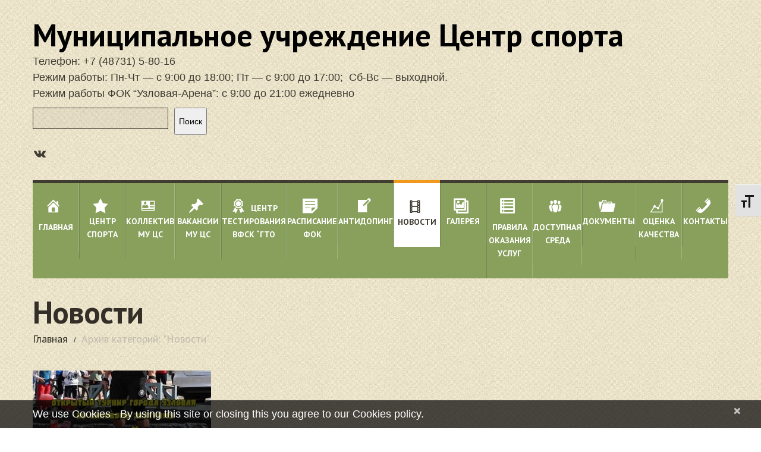

--- FILE ---
content_type: text/html; charset=UTF-8
request_url: https://uzlsport.ru/novosti/page/10/
body_size: 17328
content:
<!DOCTYPE html>
<!--[if lt IE 7 ]><html class="ie ie6" lang="ru-RU"> <![endif]-->
<!--[if IE 7 ]><html class="ie ie7" lang="ru-RU"> <![endif]-->
<!--[if IE 8 ]><html class="ie ie8" lang="ru-RU"> <![endif]-->
<!--[if IE 9 ]><html class="ie ie9" lang="ru-RU"> <![endif]-->
<!--[if (gt IE 9)|!(IE)]><!--><html lang="ru-RU"> <!--<![endif]-->
<head>
	<title>Архив категории &quot;Новости&quot; | Муниципальное учреждение Центр спорта</title>
	<meta name="description" content=" &raquo; Новости | " />
	<meta charset="UTF-8" />
	<meta name="viewport" content="width=device-width, initial-scale=1.0">
	<link rel="profile" href="//gmpg.org/xfn/11" />
		<link rel="icon" href="https://uzlsport.ru/wp-content/themes/theme51301/favicon.ico" type="image/x-icon" />
		<link rel="pingback" href="https://uzlsport.ru/xmlrpc.php" />
	<link rel="alternate" type="application/rss+xml" title="Муниципальное учреждение Центр спорта" href="https://uzlsport.ru/feed/" />
	<link rel="alternate" type="application/atom+xml" title="Муниципальное учреждение Центр спорта" href="https://uzlsport.ru/feed/atom/" />
	<link rel="stylesheet" type="text/css" media="all" href="https://uzlsport.ru/wp-content/themes/theme51301/bootstrap/css/bootstrap.css" />
	<link rel="stylesheet" type="text/css" media="all" href="https://uzlsport.ru/wp-content/themes/theme51301/bootstrap/css/responsive.css" />
	<link rel="stylesheet" type="text/css" media="all" href="https://uzlsport.ru/wp-content/themes/CherryFramework/css/camera.css" />
	<link rel="stylesheet" type="text/css" media="all" href="https://uzlsport.ru/wp-content/themes/theme51301/style.css" />
	<meta name='robots' content='max-image-preview:large' />
<link rel='dns-prefetch' href='//maps.googleapis.com' />
<link rel='dns-prefetch' href='//netdna.bootstrapcdn.com' />
<link rel='dns-prefetch' href='//fonts.googleapis.com' />
<link rel="alternate" type="application/rss+xml" title="Муниципальное учреждение Центр спорта &raquo; Лента" href="https://uzlsport.ru/feed/" />
<link rel="alternate" type="application/rss+xml" title="Муниципальное учреждение Центр спорта &raquo; Лента комментариев" href="https://uzlsport.ru/comments/feed/" />
<link rel="alternate" type="application/rss+xml" title="Муниципальное учреждение Центр спорта &raquo; Лента рубрики Новости" href="https://uzlsport.ru/novosti/feed/" />
<style id='wp-img-auto-sizes-contain-inline-css' type='text/css'>
img:is([sizes=auto i],[sizes^="auto," i]){contain-intrinsic-size:3000px 1500px}
/*# sourceURL=wp-img-auto-sizes-contain-inline-css */
</style>
<link rel='stylesheet' id='dashicons-css' href='https://uzlsport.ru/wp-includes/css/dashicons.min.css?ver=6.9' type='text/css' media='all' />
<link rel='stylesheet' id='menu-icons-extra-css' href='https://uzlsport.ru/wp-content/plugins/menu-icons/css/extra.min.css?ver=0.13.5' type='text/css' media='all' />
<link rel='stylesheet' id='flexslider-css' href='https://uzlsport.ru/wp-content/plugins/cherry-plugin/lib/js/FlexSlider/flexslider.css?ver=2.2.0' type='text/css' media='all' />
<link rel='stylesheet' id='owl-carousel-css' href='https://uzlsport.ru/wp-content/plugins/cherry-plugin/lib/js/owl-carousel/owl.carousel.css?ver=1.24' type='text/css' media='all' />
<link rel='stylesheet' id='owl-theme-css' href='https://uzlsport.ru/wp-content/plugins/cherry-plugin/lib/js/owl-carousel/owl.theme.css?ver=1.24' type='text/css' media='all' />
<link rel='stylesheet' id='font-awesome-css' href='//netdna.bootstrapcdn.com/font-awesome/3.2.1/css/font-awesome.css?ver=3.2.1' type='text/css' media='all' />
<link rel='stylesheet' id='cherry-plugin-css' href='https://uzlsport.ru/wp-content/plugins/cherry-plugin/includes/css/cherry-plugin.css?ver=1.2.8.1' type='text/css' media='all' />
<style id='wp-emoji-styles-inline-css' type='text/css'>

	img.wp-smiley, img.emoji {
		display: inline !important;
		border: none !important;
		box-shadow: none !important;
		height: 1em !important;
		width: 1em !important;
		margin: 0 0.07em !important;
		vertical-align: -0.1em !important;
		background: none !important;
		padding: 0 !important;
	}
/*# sourceURL=wp-emoji-styles-inline-css */
</style>
<style id='wp-block-library-inline-css' type='text/css'>
:root{--wp-block-synced-color:#7a00df;--wp-block-synced-color--rgb:122,0,223;--wp-bound-block-color:var(--wp-block-synced-color);--wp-editor-canvas-background:#ddd;--wp-admin-theme-color:#007cba;--wp-admin-theme-color--rgb:0,124,186;--wp-admin-theme-color-darker-10:#006ba1;--wp-admin-theme-color-darker-10--rgb:0,107,160.5;--wp-admin-theme-color-darker-20:#005a87;--wp-admin-theme-color-darker-20--rgb:0,90,135;--wp-admin-border-width-focus:2px}@media (min-resolution:192dpi){:root{--wp-admin-border-width-focus:1.5px}}.wp-element-button{cursor:pointer}:root .has-very-light-gray-background-color{background-color:#eee}:root .has-very-dark-gray-background-color{background-color:#313131}:root .has-very-light-gray-color{color:#eee}:root .has-very-dark-gray-color{color:#313131}:root .has-vivid-green-cyan-to-vivid-cyan-blue-gradient-background{background:linear-gradient(135deg,#00d084,#0693e3)}:root .has-purple-crush-gradient-background{background:linear-gradient(135deg,#34e2e4,#4721fb 50%,#ab1dfe)}:root .has-hazy-dawn-gradient-background{background:linear-gradient(135deg,#faaca8,#dad0ec)}:root .has-subdued-olive-gradient-background{background:linear-gradient(135deg,#fafae1,#67a671)}:root .has-atomic-cream-gradient-background{background:linear-gradient(135deg,#fdd79a,#004a59)}:root .has-nightshade-gradient-background{background:linear-gradient(135deg,#330968,#31cdcf)}:root .has-midnight-gradient-background{background:linear-gradient(135deg,#020381,#2874fc)}:root{--wp--preset--font-size--normal:16px;--wp--preset--font-size--huge:42px}.has-regular-font-size{font-size:1em}.has-larger-font-size{font-size:2.625em}.has-normal-font-size{font-size:var(--wp--preset--font-size--normal)}.has-huge-font-size{font-size:var(--wp--preset--font-size--huge)}.has-text-align-center{text-align:center}.has-text-align-left{text-align:left}.has-text-align-right{text-align:right}.has-fit-text{white-space:nowrap!important}#end-resizable-editor-section{display:none}.aligncenter{clear:both}.items-justified-left{justify-content:flex-start}.items-justified-center{justify-content:center}.items-justified-right{justify-content:flex-end}.items-justified-space-between{justify-content:space-between}.screen-reader-text{border:0;clip-path:inset(50%);height:1px;margin:-1px;overflow:hidden;padding:0;position:absolute;width:1px;word-wrap:normal!important}.screen-reader-text:focus{background-color:#ddd;clip-path:none;color:#444;display:block;font-size:1em;height:auto;left:5px;line-height:normal;padding:15px 23px 14px;text-decoration:none;top:5px;width:auto;z-index:100000}html :where(.has-border-color){border-style:solid}html :where([style*=border-top-color]){border-top-style:solid}html :where([style*=border-right-color]){border-right-style:solid}html :where([style*=border-bottom-color]){border-bottom-style:solid}html :where([style*=border-left-color]){border-left-style:solid}html :where([style*=border-width]){border-style:solid}html :where([style*=border-top-width]){border-top-style:solid}html :where([style*=border-right-width]){border-right-style:solid}html :where([style*=border-bottom-width]){border-bottom-style:solid}html :where([style*=border-left-width]){border-left-style:solid}html :where(img[class*=wp-image-]){height:auto;max-width:100%}:where(figure){margin:0 0 1em}html :where(.is-position-sticky){--wp-admin--admin-bar--position-offset:var(--wp-admin--admin-bar--height,0px)}@media screen and (max-width:600px){html :where(.is-position-sticky){--wp-admin--admin-bar--position-offset:0px}}

/*# sourceURL=wp-block-library-inline-css */
</style><style id='wp-block-heading-inline-css' type='text/css'>
h1:where(.wp-block-heading).has-background,h2:where(.wp-block-heading).has-background,h3:where(.wp-block-heading).has-background,h4:where(.wp-block-heading).has-background,h5:where(.wp-block-heading).has-background,h6:where(.wp-block-heading).has-background{padding:1.25em 2.375em}h1.has-text-align-left[style*=writing-mode]:where([style*=vertical-lr]),h1.has-text-align-right[style*=writing-mode]:where([style*=vertical-rl]),h2.has-text-align-left[style*=writing-mode]:where([style*=vertical-lr]),h2.has-text-align-right[style*=writing-mode]:where([style*=vertical-rl]),h3.has-text-align-left[style*=writing-mode]:where([style*=vertical-lr]),h3.has-text-align-right[style*=writing-mode]:where([style*=vertical-rl]),h4.has-text-align-left[style*=writing-mode]:where([style*=vertical-lr]),h4.has-text-align-right[style*=writing-mode]:where([style*=vertical-rl]),h5.has-text-align-left[style*=writing-mode]:where([style*=vertical-lr]),h5.has-text-align-right[style*=writing-mode]:where([style*=vertical-rl]),h6.has-text-align-left[style*=writing-mode]:where([style*=vertical-lr]),h6.has-text-align-right[style*=writing-mode]:where([style*=vertical-rl]){rotate:180deg}
/*# sourceURL=https://uzlsport.ru/wp-includes/blocks/heading/style.min.css */
</style>
<style id='wp-block-rss-inline-css' type='text/css'>
ul.wp-block-rss.alignleft{margin-right:2em}ul.wp-block-rss.alignright{margin-left:2em}ul.wp-block-rss.is-grid{display:flex;flex-wrap:wrap;padding:0}ul.wp-block-rss.is-grid li{margin:0 1em 1em 0;width:100%}@media (min-width:600px){ul.wp-block-rss.columns-2 li{width:calc(50% - 1em)}ul.wp-block-rss.columns-3 li{width:calc(33.33333% - 1em)}ul.wp-block-rss.columns-4 li{width:calc(25% - 1em)}ul.wp-block-rss.columns-5 li{width:calc(20% - 1em)}ul.wp-block-rss.columns-6 li{width:calc(16.66667% - 1em)}}.wp-block-rss__item-author,.wp-block-rss__item-publish-date{display:block;font-size:.8125em}.wp-block-rss{box-sizing:border-box;list-style:none;padding:0}
/*# sourceURL=https://uzlsport.ru/wp-includes/blocks/rss/style.min.css */
</style>
<style id='wp-block-search-inline-css' type='text/css'>
.wp-block-search__button{margin-left:10px;word-break:normal}.wp-block-search__button.has-icon{line-height:0}.wp-block-search__button svg{height:1.25em;min-height:24px;min-width:24px;width:1.25em;fill:currentColor;vertical-align:text-bottom}:where(.wp-block-search__button){border:1px solid #ccc;padding:6px 10px}.wp-block-search__inside-wrapper{display:flex;flex:auto;flex-wrap:nowrap;max-width:100%}.wp-block-search__label{width:100%}.wp-block-search.wp-block-search__button-only .wp-block-search__button{box-sizing:border-box;display:flex;flex-shrink:0;justify-content:center;margin-left:0;max-width:100%}.wp-block-search.wp-block-search__button-only .wp-block-search__inside-wrapper{min-width:0!important;transition-property:width}.wp-block-search.wp-block-search__button-only .wp-block-search__input{flex-basis:100%;transition-duration:.3s}.wp-block-search.wp-block-search__button-only.wp-block-search__searchfield-hidden,.wp-block-search.wp-block-search__button-only.wp-block-search__searchfield-hidden .wp-block-search__inside-wrapper{overflow:hidden}.wp-block-search.wp-block-search__button-only.wp-block-search__searchfield-hidden .wp-block-search__input{border-left-width:0!important;border-right-width:0!important;flex-basis:0;flex-grow:0;margin:0;min-width:0!important;padding-left:0!important;padding-right:0!important;width:0!important}:where(.wp-block-search__input){appearance:none;border:1px solid #949494;flex-grow:1;font-family:inherit;font-size:inherit;font-style:inherit;font-weight:inherit;letter-spacing:inherit;line-height:inherit;margin-left:0;margin-right:0;min-width:3rem;padding:8px;text-decoration:unset!important;text-transform:inherit}:where(.wp-block-search__button-inside .wp-block-search__inside-wrapper){background-color:#fff;border:1px solid #949494;box-sizing:border-box;padding:4px}:where(.wp-block-search__button-inside .wp-block-search__inside-wrapper) .wp-block-search__input{border:none;border-radius:0;padding:0 4px}:where(.wp-block-search__button-inside .wp-block-search__inside-wrapper) .wp-block-search__input:focus{outline:none}:where(.wp-block-search__button-inside .wp-block-search__inside-wrapper) :where(.wp-block-search__button){padding:4px 8px}.wp-block-search.aligncenter .wp-block-search__inside-wrapper{margin:auto}.wp-block[data-align=right] .wp-block-search.wp-block-search__button-only .wp-block-search__inside-wrapper{float:right}
/*# sourceURL=https://uzlsport.ru/wp-includes/blocks/search/style.min.css */
</style>
<style id='wp-block-columns-inline-css' type='text/css'>
.wp-block-columns{box-sizing:border-box;display:flex;flex-wrap:wrap!important}@media (min-width:782px){.wp-block-columns{flex-wrap:nowrap!important}}.wp-block-columns{align-items:normal!important}.wp-block-columns.are-vertically-aligned-top{align-items:flex-start}.wp-block-columns.are-vertically-aligned-center{align-items:center}.wp-block-columns.are-vertically-aligned-bottom{align-items:flex-end}@media (max-width:781px){.wp-block-columns:not(.is-not-stacked-on-mobile)>.wp-block-column{flex-basis:100%!important}}@media (min-width:782px){.wp-block-columns:not(.is-not-stacked-on-mobile)>.wp-block-column{flex-basis:0;flex-grow:1}.wp-block-columns:not(.is-not-stacked-on-mobile)>.wp-block-column[style*=flex-basis]{flex-grow:0}}.wp-block-columns.is-not-stacked-on-mobile{flex-wrap:nowrap!important}.wp-block-columns.is-not-stacked-on-mobile>.wp-block-column{flex-basis:0;flex-grow:1}.wp-block-columns.is-not-stacked-on-mobile>.wp-block-column[style*=flex-basis]{flex-grow:0}:where(.wp-block-columns){margin-bottom:1.75em}:where(.wp-block-columns.has-background){padding:1.25em 2.375em}.wp-block-column{flex-grow:1;min-width:0;overflow-wrap:break-word;word-break:break-word}.wp-block-column.is-vertically-aligned-top{align-self:flex-start}.wp-block-column.is-vertically-aligned-center{align-self:center}.wp-block-column.is-vertically-aligned-bottom{align-self:flex-end}.wp-block-column.is-vertically-aligned-stretch{align-self:stretch}.wp-block-column.is-vertically-aligned-bottom,.wp-block-column.is-vertically-aligned-center,.wp-block-column.is-vertically-aligned-top{width:100%}
/*# sourceURL=https://uzlsport.ru/wp-includes/blocks/columns/style.min.css */
</style>
<style id='wp-block-social-links-inline-css' type='text/css'>
.wp-block-social-links{background:none;box-sizing:border-box;margin-left:0;padding-left:0;padding-right:0;text-indent:0}.wp-block-social-links .wp-social-link a,.wp-block-social-links .wp-social-link a:hover{border-bottom:0;box-shadow:none;text-decoration:none}.wp-block-social-links .wp-social-link svg{height:1em;width:1em}.wp-block-social-links .wp-social-link span:not(.screen-reader-text){font-size:.65em;margin-left:.5em;margin-right:.5em}.wp-block-social-links.has-small-icon-size{font-size:16px}.wp-block-social-links,.wp-block-social-links.has-normal-icon-size{font-size:24px}.wp-block-social-links.has-large-icon-size{font-size:36px}.wp-block-social-links.has-huge-icon-size{font-size:48px}.wp-block-social-links.aligncenter{display:flex;justify-content:center}.wp-block-social-links.alignright{justify-content:flex-end}.wp-block-social-link{border-radius:9999px;display:block}@media not (prefers-reduced-motion){.wp-block-social-link{transition:transform .1s ease}}.wp-block-social-link{height:auto}.wp-block-social-link a{align-items:center;display:flex;line-height:0}.wp-block-social-link:hover{transform:scale(1.1)}.wp-block-social-links .wp-block-social-link.wp-social-link{display:inline-block;margin:0;padding:0}.wp-block-social-links .wp-block-social-link.wp-social-link .wp-block-social-link-anchor,.wp-block-social-links .wp-block-social-link.wp-social-link .wp-block-social-link-anchor svg,.wp-block-social-links .wp-block-social-link.wp-social-link .wp-block-social-link-anchor:active,.wp-block-social-links .wp-block-social-link.wp-social-link .wp-block-social-link-anchor:hover,.wp-block-social-links .wp-block-social-link.wp-social-link .wp-block-social-link-anchor:visited{color:currentColor;fill:currentColor}:where(.wp-block-social-links:not(.is-style-logos-only)) .wp-social-link{background-color:#f0f0f0;color:#444}:where(.wp-block-social-links:not(.is-style-logos-only)) .wp-social-link-amazon{background-color:#f90;color:#fff}:where(.wp-block-social-links:not(.is-style-logos-only)) .wp-social-link-bandcamp{background-color:#1ea0c3;color:#fff}:where(.wp-block-social-links:not(.is-style-logos-only)) .wp-social-link-behance{background-color:#0757fe;color:#fff}:where(.wp-block-social-links:not(.is-style-logos-only)) .wp-social-link-bluesky{background-color:#0a7aff;color:#fff}:where(.wp-block-social-links:not(.is-style-logos-only)) .wp-social-link-codepen{background-color:#1e1f26;color:#fff}:where(.wp-block-social-links:not(.is-style-logos-only)) .wp-social-link-deviantart{background-color:#02e49b;color:#fff}:where(.wp-block-social-links:not(.is-style-logos-only)) .wp-social-link-discord{background-color:#5865f2;color:#fff}:where(.wp-block-social-links:not(.is-style-logos-only)) .wp-social-link-dribbble{background-color:#e94c89;color:#fff}:where(.wp-block-social-links:not(.is-style-logos-only)) .wp-social-link-dropbox{background-color:#4280ff;color:#fff}:where(.wp-block-social-links:not(.is-style-logos-only)) .wp-social-link-etsy{background-color:#f45800;color:#fff}:where(.wp-block-social-links:not(.is-style-logos-only)) .wp-social-link-facebook{background-color:#0866ff;color:#fff}:where(.wp-block-social-links:not(.is-style-logos-only)) .wp-social-link-fivehundredpx{background-color:#000;color:#fff}:where(.wp-block-social-links:not(.is-style-logos-only)) .wp-social-link-flickr{background-color:#0461dd;color:#fff}:where(.wp-block-social-links:not(.is-style-logos-only)) .wp-social-link-foursquare{background-color:#e65678;color:#fff}:where(.wp-block-social-links:not(.is-style-logos-only)) .wp-social-link-github{background-color:#24292d;color:#fff}:where(.wp-block-social-links:not(.is-style-logos-only)) .wp-social-link-goodreads{background-color:#eceadd;color:#382110}:where(.wp-block-social-links:not(.is-style-logos-only)) .wp-social-link-google{background-color:#ea4434;color:#fff}:where(.wp-block-social-links:not(.is-style-logos-only)) .wp-social-link-gravatar{background-color:#1d4fc4;color:#fff}:where(.wp-block-social-links:not(.is-style-logos-only)) .wp-social-link-instagram{background-color:#f00075;color:#fff}:where(.wp-block-social-links:not(.is-style-logos-only)) .wp-social-link-lastfm{background-color:#e21b24;color:#fff}:where(.wp-block-social-links:not(.is-style-logos-only)) .wp-social-link-linkedin{background-color:#0d66c2;color:#fff}:where(.wp-block-social-links:not(.is-style-logos-only)) .wp-social-link-mastodon{background-color:#3288d4;color:#fff}:where(.wp-block-social-links:not(.is-style-logos-only)) .wp-social-link-medium{background-color:#000;color:#fff}:where(.wp-block-social-links:not(.is-style-logos-only)) .wp-social-link-meetup{background-color:#f6405f;color:#fff}:where(.wp-block-social-links:not(.is-style-logos-only)) .wp-social-link-patreon{background-color:#000;color:#fff}:where(.wp-block-social-links:not(.is-style-logos-only)) .wp-social-link-pinterest{background-color:#e60122;color:#fff}:where(.wp-block-social-links:not(.is-style-logos-only)) .wp-social-link-pocket{background-color:#ef4155;color:#fff}:where(.wp-block-social-links:not(.is-style-logos-only)) .wp-social-link-reddit{background-color:#ff4500;color:#fff}:where(.wp-block-social-links:not(.is-style-logos-only)) .wp-social-link-skype{background-color:#0478d7;color:#fff}:where(.wp-block-social-links:not(.is-style-logos-only)) .wp-social-link-snapchat{background-color:#fefc00;color:#fff;stroke:#000}:where(.wp-block-social-links:not(.is-style-logos-only)) .wp-social-link-soundcloud{background-color:#ff5600;color:#fff}:where(.wp-block-social-links:not(.is-style-logos-only)) .wp-social-link-spotify{background-color:#1bd760;color:#fff}:where(.wp-block-social-links:not(.is-style-logos-only)) .wp-social-link-telegram{background-color:#2aabee;color:#fff}:where(.wp-block-social-links:not(.is-style-logos-only)) .wp-social-link-threads{background-color:#000;color:#fff}:where(.wp-block-social-links:not(.is-style-logos-only)) .wp-social-link-tiktok{background-color:#000;color:#fff}:where(.wp-block-social-links:not(.is-style-logos-only)) .wp-social-link-tumblr{background-color:#011835;color:#fff}:where(.wp-block-social-links:not(.is-style-logos-only)) .wp-social-link-twitch{background-color:#6440a4;color:#fff}:where(.wp-block-social-links:not(.is-style-logos-only)) .wp-social-link-twitter{background-color:#1da1f2;color:#fff}:where(.wp-block-social-links:not(.is-style-logos-only)) .wp-social-link-vimeo{background-color:#1eb7ea;color:#fff}:where(.wp-block-social-links:not(.is-style-logos-only)) .wp-social-link-vk{background-color:#4680c2;color:#fff}:where(.wp-block-social-links:not(.is-style-logos-only)) .wp-social-link-wordpress{background-color:#3499cd;color:#fff}:where(.wp-block-social-links:not(.is-style-logos-only)) .wp-social-link-whatsapp{background-color:#25d366;color:#fff}:where(.wp-block-social-links:not(.is-style-logos-only)) .wp-social-link-x{background-color:#000;color:#fff}:where(.wp-block-social-links:not(.is-style-logos-only)) .wp-social-link-yelp{background-color:#d32422;color:#fff}:where(.wp-block-social-links:not(.is-style-logos-only)) .wp-social-link-youtube{background-color:red;color:#fff}:where(.wp-block-social-links.is-style-logos-only) .wp-social-link{background:none}:where(.wp-block-social-links.is-style-logos-only) .wp-social-link svg{height:1.25em;width:1.25em}:where(.wp-block-social-links.is-style-logos-only) .wp-social-link-amazon{color:#f90}:where(.wp-block-social-links.is-style-logos-only) .wp-social-link-bandcamp{color:#1ea0c3}:where(.wp-block-social-links.is-style-logos-only) .wp-social-link-behance{color:#0757fe}:where(.wp-block-social-links.is-style-logos-only) .wp-social-link-bluesky{color:#0a7aff}:where(.wp-block-social-links.is-style-logos-only) .wp-social-link-codepen{color:#1e1f26}:where(.wp-block-social-links.is-style-logos-only) .wp-social-link-deviantart{color:#02e49b}:where(.wp-block-social-links.is-style-logos-only) .wp-social-link-discord{color:#5865f2}:where(.wp-block-social-links.is-style-logos-only) .wp-social-link-dribbble{color:#e94c89}:where(.wp-block-social-links.is-style-logos-only) .wp-social-link-dropbox{color:#4280ff}:where(.wp-block-social-links.is-style-logos-only) .wp-social-link-etsy{color:#f45800}:where(.wp-block-social-links.is-style-logos-only) .wp-social-link-facebook{color:#0866ff}:where(.wp-block-social-links.is-style-logos-only) .wp-social-link-fivehundredpx{color:#000}:where(.wp-block-social-links.is-style-logos-only) .wp-social-link-flickr{color:#0461dd}:where(.wp-block-social-links.is-style-logos-only) .wp-social-link-foursquare{color:#e65678}:where(.wp-block-social-links.is-style-logos-only) .wp-social-link-github{color:#24292d}:where(.wp-block-social-links.is-style-logos-only) .wp-social-link-goodreads{color:#382110}:where(.wp-block-social-links.is-style-logos-only) .wp-social-link-google{color:#ea4434}:where(.wp-block-social-links.is-style-logos-only) .wp-social-link-gravatar{color:#1d4fc4}:where(.wp-block-social-links.is-style-logos-only) .wp-social-link-instagram{color:#f00075}:where(.wp-block-social-links.is-style-logos-only) .wp-social-link-lastfm{color:#e21b24}:where(.wp-block-social-links.is-style-logos-only) .wp-social-link-linkedin{color:#0d66c2}:where(.wp-block-social-links.is-style-logos-only) .wp-social-link-mastodon{color:#3288d4}:where(.wp-block-social-links.is-style-logos-only) .wp-social-link-medium{color:#000}:where(.wp-block-social-links.is-style-logos-only) .wp-social-link-meetup{color:#f6405f}:where(.wp-block-social-links.is-style-logos-only) .wp-social-link-patreon{color:#000}:where(.wp-block-social-links.is-style-logos-only) .wp-social-link-pinterest{color:#e60122}:where(.wp-block-social-links.is-style-logos-only) .wp-social-link-pocket{color:#ef4155}:where(.wp-block-social-links.is-style-logos-only) .wp-social-link-reddit{color:#ff4500}:where(.wp-block-social-links.is-style-logos-only) .wp-social-link-skype{color:#0478d7}:where(.wp-block-social-links.is-style-logos-only) .wp-social-link-snapchat{color:#fff;stroke:#000}:where(.wp-block-social-links.is-style-logos-only) .wp-social-link-soundcloud{color:#ff5600}:where(.wp-block-social-links.is-style-logos-only) .wp-social-link-spotify{color:#1bd760}:where(.wp-block-social-links.is-style-logos-only) .wp-social-link-telegram{color:#2aabee}:where(.wp-block-social-links.is-style-logos-only) .wp-social-link-threads{color:#000}:where(.wp-block-social-links.is-style-logos-only) .wp-social-link-tiktok{color:#000}:where(.wp-block-social-links.is-style-logos-only) .wp-social-link-tumblr{color:#011835}:where(.wp-block-social-links.is-style-logos-only) .wp-social-link-twitch{color:#6440a4}:where(.wp-block-social-links.is-style-logos-only) .wp-social-link-twitter{color:#1da1f2}:where(.wp-block-social-links.is-style-logos-only) .wp-social-link-vimeo{color:#1eb7ea}:where(.wp-block-social-links.is-style-logos-only) .wp-social-link-vk{color:#4680c2}:where(.wp-block-social-links.is-style-logos-only) .wp-social-link-whatsapp{color:#25d366}:where(.wp-block-social-links.is-style-logos-only) .wp-social-link-wordpress{color:#3499cd}:where(.wp-block-social-links.is-style-logos-only) .wp-social-link-x{color:#000}:where(.wp-block-social-links.is-style-logos-only) .wp-social-link-yelp{color:#d32422}:where(.wp-block-social-links.is-style-logos-only) .wp-social-link-youtube{color:red}.wp-block-social-links.is-style-pill-shape .wp-social-link{width:auto}:root :where(.wp-block-social-links .wp-social-link a){padding:.25em}:root :where(.wp-block-social-links.is-style-logos-only .wp-social-link a){padding:0}:root :where(.wp-block-social-links.is-style-pill-shape .wp-social-link a){padding-left:.6666666667em;padding-right:.6666666667em}.wp-block-social-links:not(.has-icon-color):not(.has-icon-background-color) .wp-social-link-snapchat .wp-block-social-link-label{color:#000}
/*# sourceURL=https://uzlsport.ru/wp-includes/blocks/social-links/style.min.css */
</style>
<style id='global-styles-inline-css' type='text/css'>
:root{--wp--preset--aspect-ratio--square: 1;--wp--preset--aspect-ratio--4-3: 4/3;--wp--preset--aspect-ratio--3-4: 3/4;--wp--preset--aspect-ratio--3-2: 3/2;--wp--preset--aspect-ratio--2-3: 2/3;--wp--preset--aspect-ratio--16-9: 16/9;--wp--preset--aspect-ratio--9-16: 9/16;--wp--preset--color--black: #000000;--wp--preset--color--cyan-bluish-gray: #abb8c3;--wp--preset--color--white: #ffffff;--wp--preset--color--pale-pink: #f78da7;--wp--preset--color--vivid-red: #cf2e2e;--wp--preset--color--luminous-vivid-orange: #ff6900;--wp--preset--color--luminous-vivid-amber: #fcb900;--wp--preset--color--light-green-cyan: #7bdcb5;--wp--preset--color--vivid-green-cyan: #00d084;--wp--preset--color--pale-cyan-blue: #8ed1fc;--wp--preset--color--vivid-cyan-blue: #0693e3;--wp--preset--color--vivid-purple: #9b51e0;--wp--preset--gradient--vivid-cyan-blue-to-vivid-purple: linear-gradient(135deg,rgb(6,147,227) 0%,rgb(155,81,224) 100%);--wp--preset--gradient--light-green-cyan-to-vivid-green-cyan: linear-gradient(135deg,rgb(122,220,180) 0%,rgb(0,208,130) 100%);--wp--preset--gradient--luminous-vivid-amber-to-luminous-vivid-orange: linear-gradient(135deg,rgb(252,185,0) 0%,rgb(255,105,0) 100%);--wp--preset--gradient--luminous-vivid-orange-to-vivid-red: linear-gradient(135deg,rgb(255,105,0) 0%,rgb(207,46,46) 100%);--wp--preset--gradient--very-light-gray-to-cyan-bluish-gray: linear-gradient(135deg,rgb(238,238,238) 0%,rgb(169,184,195) 100%);--wp--preset--gradient--cool-to-warm-spectrum: linear-gradient(135deg,rgb(74,234,220) 0%,rgb(151,120,209) 20%,rgb(207,42,186) 40%,rgb(238,44,130) 60%,rgb(251,105,98) 80%,rgb(254,248,76) 100%);--wp--preset--gradient--blush-light-purple: linear-gradient(135deg,rgb(255,206,236) 0%,rgb(152,150,240) 100%);--wp--preset--gradient--blush-bordeaux: linear-gradient(135deg,rgb(254,205,165) 0%,rgb(254,45,45) 50%,rgb(107,0,62) 100%);--wp--preset--gradient--luminous-dusk: linear-gradient(135deg,rgb(255,203,112) 0%,rgb(199,81,192) 50%,rgb(65,88,208) 100%);--wp--preset--gradient--pale-ocean: linear-gradient(135deg,rgb(255,245,203) 0%,rgb(182,227,212) 50%,rgb(51,167,181) 100%);--wp--preset--gradient--electric-grass: linear-gradient(135deg,rgb(202,248,128) 0%,rgb(113,206,126) 100%);--wp--preset--gradient--midnight: linear-gradient(135deg,rgb(2,3,129) 0%,rgb(40,116,252) 100%);--wp--preset--font-size--small: 13px;--wp--preset--font-size--medium: 20px;--wp--preset--font-size--large: 36px;--wp--preset--font-size--x-large: 42px;--wp--preset--spacing--20: 0.44rem;--wp--preset--spacing--30: 0.67rem;--wp--preset--spacing--40: 1rem;--wp--preset--spacing--50: 1.5rem;--wp--preset--spacing--60: 2.25rem;--wp--preset--spacing--70: 3.38rem;--wp--preset--spacing--80: 5.06rem;--wp--preset--shadow--natural: 6px 6px 9px rgba(0, 0, 0, 0.2);--wp--preset--shadow--deep: 12px 12px 50px rgba(0, 0, 0, 0.4);--wp--preset--shadow--sharp: 6px 6px 0px rgba(0, 0, 0, 0.2);--wp--preset--shadow--outlined: 6px 6px 0px -3px rgb(255, 255, 255), 6px 6px rgb(0, 0, 0);--wp--preset--shadow--crisp: 6px 6px 0px rgb(0, 0, 0);}:where(.is-layout-flex){gap: 0.5em;}:where(.is-layout-grid){gap: 0.5em;}body .is-layout-flex{display: flex;}.is-layout-flex{flex-wrap: wrap;align-items: center;}.is-layout-flex > :is(*, div){margin: 0;}body .is-layout-grid{display: grid;}.is-layout-grid > :is(*, div){margin: 0;}:where(.wp-block-columns.is-layout-flex){gap: 2em;}:where(.wp-block-columns.is-layout-grid){gap: 2em;}:where(.wp-block-post-template.is-layout-flex){gap: 1.25em;}:where(.wp-block-post-template.is-layout-grid){gap: 1.25em;}.has-black-color{color: var(--wp--preset--color--black) !important;}.has-cyan-bluish-gray-color{color: var(--wp--preset--color--cyan-bluish-gray) !important;}.has-white-color{color: var(--wp--preset--color--white) !important;}.has-pale-pink-color{color: var(--wp--preset--color--pale-pink) !important;}.has-vivid-red-color{color: var(--wp--preset--color--vivid-red) !important;}.has-luminous-vivid-orange-color{color: var(--wp--preset--color--luminous-vivid-orange) !important;}.has-luminous-vivid-amber-color{color: var(--wp--preset--color--luminous-vivid-amber) !important;}.has-light-green-cyan-color{color: var(--wp--preset--color--light-green-cyan) !important;}.has-vivid-green-cyan-color{color: var(--wp--preset--color--vivid-green-cyan) !important;}.has-pale-cyan-blue-color{color: var(--wp--preset--color--pale-cyan-blue) !important;}.has-vivid-cyan-blue-color{color: var(--wp--preset--color--vivid-cyan-blue) !important;}.has-vivid-purple-color{color: var(--wp--preset--color--vivid-purple) !important;}.has-black-background-color{background-color: var(--wp--preset--color--black) !important;}.has-cyan-bluish-gray-background-color{background-color: var(--wp--preset--color--cyan-bluish-gray) !important;}.has-white-background-color{background-color: var(--wp--preset--color--white) !important;}.has-pale-pink-background-color{background-color: var(--wp--preset--color--pale-pink) !important;}.has-vivid-red-background-color{background-color: var(--wp--preset--color--vivid-red) !important;}.has-luminous-vivid-orange-background-color{background-color: var(--wp--preset--color--luminous-vivid-orange) !important;}.has-luminous-vivid-amber-background-color{background-color: var(--wp--preset--color--luminous-vivid-amber) !important;}.has-light-green-cyan-background-color{background-color: var(--wp--preset--color--light-green-cyan) !important;}.has-vivid-green-cyan-background-color{background-color: var(--wp--preset--color--vivid-green-cyan) !important;}.has-pale-cyan-blue-background-color{background-color: var(--wp--preset--color--pale-cyan-blue) !important;}.has-vivid-cyan-blue-background-color{background-color: var(--wp--preset--color--vivid-cyan-blue) !important;}.has-vivid-purple-background-color{background-color: var(--wp--preset--color--vivid-purple) !important;}.has-black-border-color{border-color: var(--wp--preset--color--black) !important;}.has-cyan-bluish-gray-border-color{border-color: var(--wp--preset--color--cyan-bluish-gray) !important;}.has-white-border-color{border-color: var(--wp--preset--color--white) !important;}.has-pale-pink-border-color{border-color: var(--wp--preset--color--pale-pink) !important;}.has-vivid-red-border-color{border-color: var(--wp--preset--color--vivid-red) !important;}.has-luminous-vivid-orange-border-color{border-color: var(--wp--preset--color--luminous-vivid-orange) !important;}.has-luminous-vivid-amber-border-color{border-color: var(--wp--preset--color--luminous-vivid-amber) !important;}.has-light-green-cyan-border-color{border-color: var(--wp--preset--color--light-green-cyan) !important;}.has-vivid-green-cyan-border-color{border-color: var(--wp--preset--color--vivid-green-cyan) !important;}.has-pale-cyan-blue-border-color{border-color: var(--wp--preset--color--pale-cyan-blue) !important;}.has-vivid-cyan-blue-border-color{border-color: var(--wp--preset--color--vivid-cyan-blue) !important;}.has-vivid-purple-border-color{border-color: var(--wp--preset--color--vivid-purple) !important;}.has-vivid-cyan-blue-to-vivid-purple-gradient-background{background: var(--wp--preset--gradient--vivid-cyan-blue-to-vivid-purple) !important;}.has-light-green-cyan-to-vivid-green-cyan-gradient-background{background: var(--wp--preset--gradient--light-green-cyan-to-vivid-green-cyan) !important;}.has-luminous-vivid-amber-to-luminous-vivid-orange-gradient-background{background: var(--wp--preset--gradient--luminous-vivid-amber-to-luminous-vivid-orange) !important;}.has-luminous-vivid-orange-to-vivid-red-gradient-background{background: var(--wp--preset--gradient--luminous-vivid-orange-to-vivid-red) !important;}.has-very-light-gray-to-cyan-bluish-gray-gradient-background{background: var(--wp--preset--gradient--very-light-gray-to-cyan-bluish-gray) !important;}.has-cool-to-warm-spectrum-gradient-background{background: var(--wp--preset--gradient--cool-to-warm-spectrum) !important;}.has-blush-light-purple-gradient-background{background: var(--wp--preset--gradient--blush-light-purple) !important;}.has-blush-bordeaux-gradient-background{background: var(--wp--preset--gradient--blush-bordeaux) !important;}.has-luminous-dusk-gradient-background{background: var(--wp--preset--gradient--luminous-dusk) !important;}.has-pale-ocean-gradient-background{background: var(--wp--preset--gradient--pale-ocean) !important;}.has-electric-grass-gradient-background{background: var(--wp--preset--gradient--electric-grass) !important;}.has-midnight-gradient-background{background: var(--wp--preset--gradient--midnight) !important;}.has-small-font-size{font-size: var(--wp--preset--font-size--small) !important;}.has-medium-font-size{font-size: var(--wp--preset--font-size--medium) !important;}.has-large-font-size{font-size: var(--wp--preset--font-size--large) !important;}.has-x-large-font-size{font-size: var(--wp--preset--font-size--x-large) !important;}
:where(.wp-block-columns.is-layout-flex){gap: 2em;}:where(.wp-block-columns.is-layout-grid){gap: 2em;}
/*# sourceURL=global-styles-inline-css */
</style>
<style id='core-block-supports-inline-css' type='text/css'>
.wp-container-core-columns-is-layout-9d6595d7{flex-wrap:nowrap;}
/*# sourceURL=core-block-supports-inline-css */
</style>

<style id='classic-theme-styles-inline-css' type='text/css'>
/*! This file is auto-generated */
.wp-block-button__link{color:#fff;background-color:#32373c;border-radius:9999px;box-shadow:none;text-decoration:none;padding:calc(.667em + 2px) calc(1.333em + 2px);font-size:1.125em}.wp-block-file__button{background:#32373c;color:#fff;text-decoration:none}
/*# sourceURL=/wp-includes/css/classic-themes.min.css */
</style>
<link rel='stylesheet' id='contact-form-7-css' href='https://uzlsport.ru/wp-content/plugins/contact-form-7/includes/css/styles.css?ver=5.7.7' type='text/css' media='all' />
<link rel='stylesheet' id='ui-font-css' href='https://uzlsport.ru/wp-content/plugins/wp-accessibility/toolbar/fonts/css/a11y-toolbar.css?ver=1.6.7' type='text/css' media='all' />
<link rel='stylesheet' id='ui-a11y-css' href='https://uzlsport.ru/wp-content/plugins/wp-accessibility/toolbar/css/a11y.css?ver=1.6.7' type='text/css' media='all' />
<style id='ui-a11y-inline-css' type='text/css'>
.a11y-toolbar ul li button { font-size: 24px !important; }
/*# sourceURL=ui-a11y-inline-css */
</style>
<link rel='stylesheet' id='ui-fontsize.css-css' href='https://uzlsport.ru/wp-content/plugins/wp-accessibility/toolbar/css/a11y-fontsize.css?ver=1.6.7' type='text/css' media='all' />
<link rel='stylesheet' id='wpa-style-css' href='https://uzlsport.ru/wp-content/plugins/wp-accessibility/css/wpa-style.css?ver=1.6.7' type='text/css' media='all' />
<style id='wpa-style-inline-css' type='text/css'>
:root { --admin-bar-top : 7px; }
/*# sourceURL=wpa-style-inline-css */
</style>
<link rel='stylesheet' id='theme51301-css' href='https://uzlsport.ru/wp-content/themes/theme51301/main-style.css' type='text/css' media='all' />
<link rel='stylesheet' id='magnific-popup-css' href='https://uzlsport.ru/wp-content/themes/CherryFramework/css/magnific-popup.css?ver=0.9.3' type='text/css' media='all' />
<link rel='stylesheet' id='tablepress-default-css' href='https://uzlsport.ru/wp-content/tablepress-combined.min.css?ver=17' type='text/css' media='all' />
<link rel='stylesheet' id='options_typography_Abel-css' href='//fonts.googleapis.com/css?family=Abel&#038;subset=latin' type='text/css' media='all' />
<link rel='stylesheet' id='mpce-theme-css' href='https://uzlsport.ru/wp-content/plugins/motopress-content-editor/includes/css/theme.css?ver=1.5.8' type='text/css' media='all' />
<link rel='stylesheet' id='mpce-bootstrap-grid-css' href='https://uzlsport.ru/wp-content/plugins/motopress-content-editor/bootstrap/bootstrap-grid.min.css?ver=1.5.8' type='text/css' media='all' />
<script type="text/javascript" src="https://uzlsport.ru/wp-content/themes/CherryFramework/js/jquery-1.7.2.min.js?ver=1.7.2" id="jquery-js"></script>
<script type="text/javascript" src="https://uzlsport.ru/wp-content/plugins/cherry-plugin/lib/js/jquery.easing.1.3.js?ver=1.3" id="easing-js"></script>
<script type="text/javascript" src="https://uzlsport.ru/wp-content/plugins/cherry-plugin/lib/js/elasti-carousel/jquery.elastislide.js?ver=1.2.8.1" id="elastislide-js"></script>
<script type="text/javascript" src="//maps.googleapis.com/maps/api/js?v=3.exp&amp;ver=6.9" id="googlemapapis-js"></script>
<script type="text/javascript" src="https://uzlsport.ru/wp-content/themes/CherryFramework/js/jquery-migrate-1.2.1.min.js?ver=1.2.1" id="migrate-js"></script>
<script type="text/javascript" src="https://uzlsport.ru/wp-content/themes/CherryFramework/js/modernizr.js?ver=2.0.6" id="modernizr-js"></script>
<script type="text/javascript" src="https://uzlsport.ru/wp-content/themes/CherryFramework/js/jflickrfeed.js?ver=1.0" id="jflickrfeed-js"></script>
<script type="text/javascript" src="https://uzlsport.ru/wp-content/themes/CherryFramework/js/custom.js?ver=1.0" id="custom-js"></script>
<script type="text/javascript" src="https://uzlsport.ru/wp-content/themes/CherryFramework/bootstrap/js/bootstrap.min.js?ver=2.3.0" id="bootstrap-js"></script>
<link rel="https://api.w.org/" href="https://uzlsport.ru/wp-json/" /><link rel="alternate" title="JSON" type="application/json" href="https://uzlsport.ru/wp-json/wp/v2/categories/42" /><link rel="EditURI" type="application/rsd+xml" title="RSD" href="https://uzlsport.ru/xmlrpc.php?rsd" />
<meta name="generator" content="WordPress 6.9" />
<script>
 var system_folder = 'https://uzlsport.ru/wp-content/themes/CherryFramework/admin/data_management/',
	 CHILD_URL ='https://uzlsport.ru/wp-content/themes/theme51301',
	 PARENT_URL = 'https://uzlsport.ru/wp-content/themes/CherryFramework', 
	 CURRENT_THEME = 'theme51301'</script>
<style type='text/css'>
h1 { font: bold 47px/38px PT Sans, Geneva, sans-serif;  color:#403c32; }
h2 { font: bold 42px/50px PT Sans, Geneva, sans-serif;  color:#403c32; }
h3 { font: bold 35px/42px PT Sans, Geneva, sans-serif;  color:#403c32; }
h4 { font: bold 30px/36px PT Sans, Geneva, sans-serif;  color:#403c32; }
h5 { font: bold 25px/30px PT Sans, Geneva, sans-serif;  color:#403c32; }
h6 { font: bold 20px/24px PT Sans, Geneva, sans-serif;  color:#403c32; }
body { font-weight: normal;}
.logo_h__txt, .logo_link { font: bold 52px/52px PT Sans, Geneva, sans-serif;  color:#000000; }
.sf-menu > li > a { font: bold 14px/22px PT Sans, Geneva, sans-serif;  color:#ffffff; }
.nav.footer-nav a { font: normal 12px/18px Abel, sans-serif;  color:#8f8572; }
</style>
<link rel="icon" href="https://uzlsport.ru/wp-content/uploads/2019/05/cropped-Bezymyannyj12-32x32.jpg" sizes="32x32" />
<link rel="icon" href="https://uzlsport.ru/wp-content/uploads/2019/05/cropped-Bezymyannyj12-192x192.jpg" sizes="192x192" />
<link rel="apple-touch-icon" href="https://uzlsport.ru/wp-content/uploads/2019/05/cropped-Bezymyannyj12-180x180.jpg" />
<meta name="msapplication-TileImage" content="https://uzlsport.ru/wp-content/uploads/2019/05/cropped-Bezymyannyj12-270x270.jpg" />
		<!--[if lt IE 9]>
		<div id="ie7-alert" style="width: 100%; text-align:center;">
			<img src="http://tmbhtest.com/images/ie7.jpg" alt="Upgrade IE 8" width="640" height="344" border="0" usemap="#Map" />
			<map name="Map" id="Map"><area shape="rect" coords="496,201,604,329" href="http://www.microsoft.com/windows/internet-explorer/default.aspx" target="_blank" alt="Download Interent Explorer" /><area shape="rect" coords="380,201,488,329" href="http://www.apple.com/safari/download/" target="_blank" alt="Download Apple Safari" /><area shape="rect" coords="268,202,376,330" href="http://www.opera.com/download/" target="_blank" alt="Download Opera" /><area shape="rect" coords="155,202,263,330" href="http://www.mozilla.com/" target="_blank" alt="Download Firefox" /><area shape="rect" coords="35,201,143,329" href="http://www.google.com/chrome" target="_blank" alt="Download Google Chrome" />
			</map>
		</div>
	<![endif]-->
	<!--[if gte IE 9]><!-->
		<script src="https://uzlsport.ru/wp-content/themes/CherryFramework/js/jquery.mobile.customized.min.js" type="text/javascript"></script>
		<script type="text/javascript">
			jQuery(function(){
				jQuery('.sf-menu').mobileMenu({defaultText: "Перейти на..."});
			});
		</script>
	<!--<![endif]-->
	<script type="text/javascript">
		// Init navigation menu
		jQuery(function(){
		// main navigation init
			jQuery('ul.sf-menu').superfish({
				delay: 1000, // the delay in milliseconds that the mouse can remain outside a sub-menu without it closing
				animation: {
					opacity: "show",
					height: "show"
				}, // used to animate the sub-menu open
				speed: "normal", // animation speed
				autoArrows: false, // generation of arrow mark-up (for submenu)
				disableHI: true // to disable hoverIntent detection
			});

		//Zoom fix
		//IPad/IPhone
			var viewportmeta = document.querySelector && document.querySelector('meta[name="viewport"]'),
				ua = navigator.userAgent,
				gestureStart = function () {
					viewportmeta.content = "width=device-width, minimum-scale=0.25, maximum-scale=1.6, initial-scale=1.0";
				},
				scaleFix = function () {
					if (viewportmeta && /iPhone|iPad/.test(ua) && !/Opera Mini/.test(ua)) {
						viewportmeta.content = "width=device-width, minimum-scale=1.0, maximum-scale=1.0";
						document.addEventListener("gesturestart", gestureStart, false);
					}
				};
			scaleFix();
		})
	</script>
	<!-- stick up menu -->
	<script type="text/javascript">
		jQuery(document).ready(function(){
			if(!device.mobile() && !device.tablet()){
				jQuery('header .nav-wrap').tmStickUp({
					correctionSelector: jQuery('#wpadminbar')
				,	listenSelector: jQuery('.listenSelector')
				,	active: false				,	pseudo: true				});
			}
		})
	</script>
</head>
<meta 
	name="sputnik-verification" 
	content="l89fO5Ku2VyhplDt"
/>
<body class="archive paged category category-novosti category-42 paged-10 category-paged-10 wp-theme-CherryFramework wp-child-theme-theme51301 cat-42-id">
	<div id="motopress-main" class="main-holder">
		<!--Begin #motopress-main-->
		<header class="motopress-wrapper header">
			<div class="container">
				<div class="row">
					<div class="span12" data-motopress-wrapper-file="wrapper/wrapper-header.php" data-motopress-wrapper-type="header" data-motopress-id="69717f36568aa">
						<div class="row">
	<div class="span12" data-motopress-type="static" data-motopress-static-file="static/static-logo.php">
		<!-- BEGIN LOGO -->
<div class="logo pull-left">
									<h2 class="logo_h logo_h__txt">Муниципальное учреждение Центр спорта</h2>
			            <div class = "header-contacts" class="visible-all-devices contacts-us ">			<div class="textwidget"><p>Телефон: <a href="tel:+74873158016">+7 (48731) 5-80-16</a><br />
Режим работы: Пн-Чт — с 9:00 до 18:00; Пт — с 9:00 до 17:00;  Сб-Вс — выходной.<br />
Режим работы ФОК &#8220;Узловая-Арена&#8221;: с 9:00 до 21:00 ежедневно</p>
</div>
		</div><div class = "header-contacts"><div class="wp-widget-group__inner-blocks"></div></div><div class = "header-contacts"><form role="search" method="get" action="https://uzlsport.ru/" class="wp-block-search__button-inside wp-block-search__text-button wp-block-search"    ><label class="wp-block-search__label screen-reader-text" for="wp-block-search__input-1" >Поиск</label><div class="wp-block-search__inside-wrapper" ><input class="wp-block-search__input" id="wp-block-search__input-1" placeholder="" value="" type="search" name="s" required /><button aria-label="Поиск" class="wp-block-search__button wp-element-button" type="submit" >Поиск</button></div></form></div><div class = "header-contacts">
<ul class="wp-block-social-links is-layout-flex wp-block-social-links-is-layout-flex"><li class="wp-social-link wp-social-link-vk  wp-block-social-link"><a href="https://vk.com/focuzlarena" class="wp-block-social-link-anchor"><svg width="24" height="24" viewBox="0 0 24 24" version="1.1" xmlns="http://www.w3.org/2000/svg" aria-hidden="true" focusable="false"><path d="M22,7.1c0.2,0.4-0.4,1.5-1.6,3.1c-0.2,0.2-0.4,0.5-0.7,0.9c-0.5,0.7-0.9,1.1-0.9,1.4c-0.1,0.3-0.1,0.6,0.1,0.8 c0.1,0.1,0.4,0.4,0.8,0.9h0l0,0c1,0.9,1.6,1.7,2,2.3c0,0,0,0.1,0.1,0.1c0,0.1,0,0.1,0.1,0.3c0,0.1,0,0.2,0,0.4 c0,0.1-0.1,0.2-0.3,0.3c-0.1,0.1-0.4,0.1-0.6,0.1l-2.7,0c-0.2,0-0.4,0-0.6-0.1c-0.2-0.1-0.4-0.1-0.5-0.2l-0.2-0.1 c-0.2-0.1-0.5-0.4-0.7-0.7s-0.5-0.6-0.7-0.8c-0.2-0.2-0.4-0.4-0.6-0.6C14.8,15,14.6,15,14.4,15c0,0,0,0-0.1,0c0,0-0.1,0.1-0.2,0.2 c-0.1,0.1-0.2,0.2-0.2,0.3c-0.1,0.1-0.1,0.3-0.2,0.5c-0.1,0.2-0.1,0.5-0.1,0.8c0,0.1,0,0.2,0,0.3c0,0.1-0.1,0.2-0.1,0.2l0,0.1 c-0.1,0.1-0.3,0.2-0.6,0.2h-1.2c-0.5,0-1,0-1.5-0.2c-0.5-0.1-1-0.3-1.4-0.6s-0.7-0.5-1.1-0.7s-0.6-0.4-0.7-0.6l-0.3-0.3 c-0.1-0.1-0.2-0.2-0.3-0.3s-0.4-0.5-0.7-0.9s-0.7-1-1.1-1.6c-0.4-0.6-0.8-1.3-1.3-2.2C2.9,9.4,2.5,8.5,2.1,7.5C2,7.4,2,7.3,2,7.2 c0-0.1,0-0.1,0-0.2l0-0.1c0.1-0.1,0.3-0.2,0.6-0.2l2.9,0c0.1,0,0.2,0,0.2,0.1S5.9,6.9,5.9,7L6,7c0.1,0.1,0.2,0.2,0.3,0.3 C6.4,7.7,6.5,8,6.7,8.4C6.9,8.8,7,9,7.1,9.2l0.2,0.3c0.2,0.4,0.4,0.8,0.6,1.1c0.2,0.3,0.4,0.5,0.5,0.7s0.3,0.3,0.4,0.4 c0.1,0.1,0.3,0.1,0.4,0.1c0.1,0,0.2,0,0.3-0.1c0,0,0,0,0.1-0.1c0,0,0.1-0.1,0.1-0.2c0.1-0.1,0.1-0.3,0.1-0.5c0-0.2,0.1-0.5,0.1-0.8 c0-0.4,0-0.8,0-1.3c0-0.3,0-0.5-0.1-0.8c0-0.2-0.1-0.4-0.1-0.5L9.6,7.6C9.4,7.3,9.1,7.2,8.7,7.1C8.6,7.1,8.6,7,8.7,6.9 C8.9,6.7,9,6.6,9.1,6.5c0.4-0.2,1.2-0.3,2.5-0.3c0.6,0,1,0.1,1.4,0.1c0.1,0,0.3,0.1,0.3,0.1c0.1,0.1,0.2,0.1,0.2,0.3 c0,0.1,0.1,0.2,0.1,0.3s0,0.3,0,0.5c0,0.2,0,0.4,0,0.6c0,0.2,0,0.4,0,0.7c0,0.3,0,0.6,0,0.9c0,0.1,0,0.2,0,0.4c0,0.2,0,0.4,0,0.5 c0,0.1,0,0.3,0,0.4s0.1,0.3,0.1,0.4c0.1,0.1,0.1,0.2,0.2,0.3c0.1,0,0.1,0,0.2,0c0.1,0,0.2,0,0.3-0.1c0.1-0.1,0.2-0.2,0.4-0.4 s0.3-0.4,0.5-0.7c0.2-0.3,0.5-0.7,0.7-1.1c0.4-0.7,0.8-1.5,1.1-2.3c0-0.1,0.1-0.1,0.1-0.2c0-0.1,0.1-0.1,0.1-0.1l0,0l0.1,0 c0,0,0,0,0.1,0s0.2,0,0.2,0l3,0c0.3,0,0.5,0,0.7,0S21.9,7,21.9,7L22,7.1z"></path></svg><span class="wp-block-social-link-label screen-reader-text">https://vk.com/focuzlarena</span></a></li></ul>
</div>    </div>
<!-- END LOGO -->	</div>
	<div class="span5 hidden-phone" data-motopress-type="static" data-motopress-static-file="static/static-search.php">
		<!-- BEGIN SEARCH FORM -->
<!-- END SEARCH FORM -->	</div>
</div>
<div class="nav-wrap">
	<div class="row">
		<div class="span12" data-motopress-type="static" data-motopress-static-file="static/static-nav.php">
			<!-- BEGIN MAIN NAVIGATION -->
<nav class="nav nav__primary clearfix">
<ul id="topnav" class="sf-menu"><li id="menu-item-2043" class="menu-item menu-item-type-post_type menu-item-object-page menu-item-home"><a href="https://uzlsport.ru/"><i class="_mi _before dashicons dashicons-admin-home" aria-hidden="true" style="font-size:2em;vertical-align:super;"></i><span>Главная</span></a></li>
<li id="menu-item-2470" class="menu-item menu-item-type-post_type menu-item-object-page"><a href="https://uzlsport.ru/ob-uchrezhdenii/"><i class="_mi _before dashicons dashicons-star-filled" aria-hidden="true" style="font-size:2em;vertical-align:top;"></i><span>Центр спорта</span></a></li>
<li id="menu-item-3437" class="menu-item menu-item-type-post_type menu-item-object-page"><a href="https://uzlsport.ru/kollektiv-mu-czs/"><i class="_mi _before dashicons dashicons-id" aria-hidden="true" style="font-size:2em;vertical-align:top;"></i><span>Коллектив МУ ЦС</span></a></li>
<li id="menu-item-3447" class="menu-item menu-item-type-post_type menu-item-object-page"><a href="https://uzlsport.ru/vakansii-mu-czs/"><i class="_mi _before dashicons dashicons-format-standard" aria-hidden="true" style="font-size:2em;vertical-align:top;"></i><span>Вакансии МУ ЦС</span></a></li>
<li id="menu-item-3007" class="menu-item menu-item-type-post_type menu-item-object-page"><a href="https://uzlsport.ru/czentr-testirovaniya-gto/"><i class="_mi _before dashicons dashicons-awards" aria-hidden="true" style="font-size:2em;vertical-align:top;"></i><span>Центр тестирования ВФСК “ГТО</span></a></li>
<li id="menu-item-3479" class="menu-item menu-item-type-post_type menu-item-object-page"><a href="https://uzlsport.ru/raspisanie-fok/"><i class="_mi _before dashicons dashicons-format-aside" aria-hidden="true" style="font-size:2em;vertical-align:top;"></i><span>Расписание ФОК</span></a></li>
<li id="menu-item-3267" class="menu-item menu-item-type-post_type menu-item-object-page"><a href="https://uzlsport.ru/antidoping/"><i class="_mi _before dashicons dashicons-welcome-write-blog" aria-hidden="true" style="font-size:2em;vertical-align:top;"></i><span>Антидопинг</span></a></li>
<li id="menu-item-2271" class="menu-item menu-item-type-taxonomy menu-item-object-category current-menu-item"><a href="https://uzlsport.ru/novosti/"><i class="_mi _before dashicons dashicons-editor-video" aria-hidden="true" style="font-size:2em;"></i><span>Новости</span></a></li>
<li id="menu-item-2269" class="menu-item menu-item-type-taxonomy menu-item-object-category"><a href="https://uzlsport.ru/galereya/"><i class="_mi _before dashicons dashicons-format-gallery" aria-hidden="true" style="font-size:2em;vertical-align:top;"></i><span>Галерея</span></a></li>
<li id="menu-item-4066" class="menu-item menu-item-type-post_type menu-item-object-page"><a href="https://uzlsport.ru/pravila-okazaniya-uslug/"><i class="_mi _before dashicons dashicons-list-view" aria-hidden="true" style="font-size:2em;vertical-align:super;"></i><span>Правила оказания услуг</span></a></li>
<li id="menu-item-4087" class="menu-item menu-item-type-post_type menu-item-object-page"><a href="https://uzlsport.ru/dostupnaya-sreda/"><i class="_mi _before dashicons dashicons-groups" aria-hidden="true" style="font-size:2em;vertical-align:super;"></i><span>Доступная среда</span></a></li>
<li id="menu-item-2270" class="menu-item menu-item-type-taxonomy menu-item-object-category"><a href="https://uzlsport.ru/dokumenty/"><i class="_mi _before dashicons dashicons-portfolio" aria-hidden="true" style="font-size:2em;vertical-align:top;"></i><span>Документы</span></a></li>
<li id="menu-item-2291" class="menu-item menu-item-type-post_type menu-item-object-page"><a href="https://uzlsport.ru/otsenka-kachestva-uslug/"><i class="_mi _before dashicons dashicons-chart-line" aria-hidden="true" style="font-size:2em;vertical-align:top;"></i><span>Оценка качества</span></a></li>
<li id="menu-item-2057" class="menu-item menu-item-type-post_type menu-item-object-page"><a href="https://uzlsport.ru/contacts/"><i class="_mi _before dashicons dashicons-phone" aria-hidden="true" style="font-size:2em;vertical-align:top;"></i><span>Контакты</span></a></li>
</ul></nav><!-- END MAIN NAVIGATION -->		</div>
	</div>
</div>					</div>
				</div>
			</div>
		</header>
    <div class="motopress-wrapper content-holder clearfix">
        <div class="container">
            <div class="row">
                <div class="span12"
                     data-motopress-wrapper-file="category.php" data-motopress-wrapper-type="content">
                    <div class="row">
                        <div class="span12"
                             data-motopress-type="static" data-motopress-static-file="static/static-title.php">
                            <section class="title-section">
        <h1 class="title-header">
                    Новости            
            </h1>
            <!-- BEGIN BREADCRUMBS-->
        <ul class="breadcrumb breadcrumb__t"><li><a href="https://uzlsport.ru">Главная</a></li><li class="divider"></li><li class="active">Архив категорий: "Новости"</li></ul>        <!-- END BREADCRUMBS -->
    </section><!-- .title-section -->
                        </div>
                    </div>
                    <div class="row">
                        <div class="span12 left left"
                             id="content" data-motopress-type="loop" data-motopress-loop-file="loop/loop-blog.php">
                            <!-- displays the tag's description from the Wordpress admin -->
<div class="ccategory"><div class="post_wrapper"><article id="post-3712" class="post__holder post-3712 post type-post status-publish format-standard has-post-thumbnail hentry category-novosti cat-42-id">
            <header class="post-header">
                        <div style="margin-bottom: 10px;">
                <a href="https://uzlsport.ru/novosti/6-avgusta-den-goroda-uzlovaya-russkij-duh/" title="6 августа! День города Узловая! &#8220;Русский дух&#8221;!">
                    <img width="300" height="200" src="https://uzlsport.ru/wp-content/uploads/2022/07/russkih-duh-afisha-300x200.jpg" class="attachment-news-thumb size-news-thumb wp-post-image" alt="" decoding="async" fetchpriority="high" />                </a>
            </div>
            11.07.2022            <h2 class="post-title"><a href="https://uzlsport.ru/novosti/6-avgusta-den-goroda-uzlovaya-russkij-duh/"
                                      title="6 августа! День города Узловая! &#8220;Русский дух&#8221;!">6 августа! День города Узловая! &#8220;Русский дух&#8221;!</a></h2>
        </header>
        
            <!-- Post Content -->
        <div class="post_content">
                        <!--			<a href="--><!--" class="btn btn-primary">-->
            <!--</a>-->
            <div class="clear"></div>
        </div>

    
    <!-- Post Meta -->
<!--// Post Meta -->
</article></div><div class="post_wrapper"><article id="post-3706" class="post__holder post-3706 post type-post status-publish format-standard has-post-thumbnail hentry category-galereya category-novosti cat-44-id cat-42-id">
            <header class="post-header">
                        <div style="margin-bottom: 10px;">
                <a href="https://uzlsport.ru/novosti/plyazhnyj-volejbol/" title="Пляжный волейбол">
                    <img width="300" height="200" src="https://uzlsport.ru/wp-content/uploads/2022/07/4rxcuyig9ljkqtmamhyrtz03-dcm_mkygidvcqjaxmloaj8bf3cfizueebtfpw09ie2k7t8tfixfl_e8gtkrvb8c-300x200.jpg" class="attachment-news-thumb size-news-thumb wp-post-image" alt="" decoding="async" />                </a>
            </div>
            11.07.2022            <h2 class="post-title"><a href="https://uzlsport.ru/novosti/plyazhnyj-volejbol/"
                                      title="Пляжный волейбол">Пляжный волейбол</a></h2>
        </header>
        
            <!-- Post Content -->
        <div class="post_content">
                        <!--			<a href="--><!--" class="btn btn-primary">-->
            <!--</a>-->
            <div class="clear"></div>
        </div>

    
    <!-- Post Meta -->
<!--// Post Meta -->
</article></div><div class="post_wrapper"><article id="post-3695" class="post__holder post-3695 post type-post status-publish format-standard has-post-thumbnail hentry category-galereya category-novosti cat-44-id cat-42-id">
            <header class="post-header">
                        <div style="margin-bottom: 10px;">
                <a href="https://uzlsport.ru/novosti/turnir-po-plyazhnomu-volejbolu/" title="Турнир по пляжному волейболу! ">
                    <img width="300" height="200" src="https://uzlsport.ru/wp-content/uploads/2022/07/qrfz4l7whaz0ifigc5bpbpcsjq5ruu03mtjawnth5_jerd8p_1_ctmgqdenw2nvbauuaz5whprwtc-1pakr6_7t5-300x200.jpg" class="attachment-news-thumb size-news-thumb wp-post-image" alt="" decoding="async" />                </a>
            </div>
            04.07.2022            <h2 class="post-title"><a href="https://uzlsport.ru/novosti/turnir-po-plyazhnomu-volejbolu/"
                                      title="Турнир по пляжному волейболу! ">Турнир по пляжному волейболу! </a></h2>
        </header>
        
            <!-- Post Content -->
        <div class="post_content">
                        <!--			<a href="--><!--" class="btn btn-primary">-->
            <!--</a>-->
            <div class="clear"></div>
        </div>

    
    <!-- Post Meta -->
<!--// Post Meta -->
</article></div><div class="post_wrapper"><article id="post-3689" class="post__holder post-3689 post type-post status-publish format-standard has-post-thumbnail hentry category-galereya category-novosti cat-44-id cat-42-id">
            <header class="post-header">
                        <div style="margin-bottom: 10px;">
                <a href="https://uzlsport.ru/novosti/vesyolye-starty/" title="Весёлые старты">
                    <img width="300" height="200" src="https://uzlsport.ru/wp-content/uploads/2022/07/ahvsh_fx0j_c-5qnvojd3qqlc95vswzpqurwj4u5o-e6f9k7sfxapujqasg-nwyptr5es-n8ht4vedsjofr6sg8j-300x200.jpg" class="attachment-news-thumb size-news-thumb wp-post-image" alt="" decoding="async" loading="lazy" />                </a>
            </div>
            04.07.2022            <h2 class="post-title"><a href="https://uzlsport.ru/novosti/vesyolye-starty/"
                                      title="Весёлые старты">Весёлые старты</a></h2>
        </header>
        
            <!-- Post Content -->
        <div class="post_content">
                        <!--			<a href="--><!--" class="btn btn-primary">-->
            <!--</a>-->
            <div class="clear"></div>
        </div>

    
    <!-- Post Meta -->
<!--// Post Meta -->
</article></div><div class="post_wrapper"><article id="post-3685" class="post__holder post-3685 post type-post status-publish format-standard has-post-thumbnail hentry category-galereya category-novosti cat-44-id cat-42-id">
            <header class="post-header">
                        <div style="margin-bottom: 10px;">
                <a href="https://uzlsport.ru/novosti/turnir-po-basketbolu-ko-dnyu-molodezhi/" title="Турнир по баскетболу ко Дню молодежи">
                    <img width="300" height="200" src="https://uzlsport.ru/wp-content/uploads/2022/07/le412mro172lyhibadded7ka5hiqmij-uydu66bp9xxxdimdrxhgny2_ibr69vhd6iskzsjdugvta9ds2wjkfx9d-300x200.jpg" class="attachment-news-thumb size-news-thumb wp-post-image" alt="" decoding="async" loading="lazy" />                </a>
            </div>
            04.07.2022            <h2 class="post-title"><a href="https://uzlsport.ru/novosti/turnir-po-basketbolu-ko-dnyu-molodezhi/"
                                      title="Турнир по баскетболу ко Дню молодежи">Турнир по баскетболу ко Дню молодежи</a></h2>
        </header>
        
            <!-- Post Content -->
        <div class="post_content">
                        <!--			<a href="--><!--" class="btn btn-primary">-->
            <!--</a>-->
            <div class="clear"></div>
        </div>

    
    <!-- Post Meta -->
<!--// Post Meta -->
</article></div><div class="post_wrapper"><article id="post-3680" class="post__holder post-3680 post type-post status-publish format-standard has-post-thumbnail hentry category-galereya category-novosti cat-44-id cat-42-id">
            <header class="post-header">
                        <div style="margin-bottom: 10px;">
                <a href="https://uzlsport.ru/novosti/bronza-2/" title="Бронза!">
                    <img width="300" height="200" src="https://uzlsport.ru/wp-content/uploads/2022/07/kubgfvn2vxqpxjaylnurvzwlzzml5gn-jhh5kscl2vdspcw-ecy8bjhr-otczvzogwyzsshdy9g1zurpo6alh96m-1-300x200.jpg" class="attachment-news-thumb size-news-thumb wp-post-image" alt="" decoding="async" loading="lazy" />                </a>
            </div>
            04.07.2022            <h2 class="post-title"><a href="https://uzlsport.ru/novosti/bronza-2/"
                                      title="Бронза!">Бронза!</a></h2>
        </header>
        
            <!-- Post Content -->
        <div class="post_content">
                        <!--			<a href="--><!--" class="btn btn-primary">-->
            <!--</a>-->
            <div class="clear"></div>
        </div>

    
    <!-- Post Meta -->
<!--// Post Meta -->
</article></div><div class="post_wrapper"><article id="post-3671" class="post__holder post-3671 post type-post status-publish format-standard has-post-thumbnail hentry category-galereya category-novosti cat-44-id cat-42-id">
            <header class="post-header">
                        <div style="margin-bottom: 10px;">
                <a href="https://uzlsport.ru/novosti/serebryanye-prizery-letnego-festivalya-gto/" title="Серебряные призеры летнего фестиваля ГТО">
                    <img width="300" height="200" src="https://uzlsport.ru/wp-content/uploads/2022/07/1uqbwq-nintqqykhdltp0uukb8uc8l5u1huyvafbtgtekhv_kramwk2ovua3pgzaahg2n9lq4p8_ehgwq7afua00-1-300x200.jpg" class="attachment-news-thumb size-news-thumb wp-post-image" alt="" decoding="async" loading="lazy" />                </a>
            </div>
            04.07.2022            <h2 class="post-title"><a href="https://uzlsport.ru/novosti/serebryanye-prizery-letnego-festivalya-gto/"
                                      title="Серебряные призеры летнего фестиваля ГТО">Серебряные призеры летнего фестиваля ГТО</a></h2>
        </header>
        
            <!-- Post Content -->
        <div class="post_content">
                        <!--			<a href="--><!--" class="btn btn-primary">-->
            <!--</a>-->
            <div class="clear"></div>
        </div>

    
    <!-- Post Meta -->
<!--// Post Meta -->
</article></div><div class="post_wrapper"><article id="post-3666" class="post__holder post-3666 post type-post status-publish format-standard has-post-thumbnail hentry category-galereya category-novosti cat-44-id cat-42-id">
            <header class="post-header">
                        <div style="margin-bottom: 10px;">
                <a href="https://uzlsport.ru/novosti/festival-lovli-ryby-na-otkrytom-vodoeme-3/" title="Фестиваль ловли рыбы на открытом водоеме">
                    <img width="300" height="200" src="https://uzlsport.ru/wp-content/uploads/2022/07/oaqwszf2f1o7tenyqrmgbdasfyalihbbuqe7rzygdiycmiqn9t_rttrsmxbnprtgw_aueyedpviyucq6ggs3q10p-300x200.jpg" class="attachment-news-thumb size-news-thumb wp-post-image" alt="" decoding="async" loading="lazy" />                </a>
            </div>
            04.07.2022            <h2 class="post-title"><a href="https://uzlsport.ru/novosti/festival-lovli-ryby-na-otkrytom-vodoeme-3/"
                                      title="Фестиваль ловли рыбы на открытом водоеме">Фестиваль ловли рыбы на открытом водоеме</a></h2>
        </header>
        
            <!-- Post Content -->
        <div class="post_content">
                        <!--			<a href="--><!--" class="btn btn-primary">-->
            <!--</a>-->
            <div class="clear"></div>
        </div>

    
    <!-- Post Meta -->
<!--// Post Meta -->
</article></div><div class="post_wrapper"><article id="post-3649" class="post__holder post-3649 post type-post status-publish format-standard has-post-thumbnail hentry category-novosti cat-42-id">
            <header class="post-header">
                        <div style="margin-bottom: 10px;">
                <a href="https://uzlsport.ru/novosti/festival-lovli-ryby-na-otkrytom-vodoeme-25-iyunya-2022-goda/" title="ФЕСТИВАЛЬ ЛОВЛИ РЫБЫ НА ОТКРЫТОМ ВОДОЕМЕ 25 ИЮНЯ 2022 ГОДА">
                    <img width="300" height="200" src="https://uzlsport.ru/wp-content/uploads/2022/06/rybalka-300x200.jpg" class="attachment-news-thumb size-news-thumb wp-post-image" alt="" decoding="async" loading="lazy" />                </a>
            </div>
            17.06.2022            <h2 class="post-title"><a href="https://uzlsport.ru/novosti/festival-lovli-ryby-na-otkrytom-vodoeme-25-iyunya-2022-goda/"
                                      title="ФЕСТИВАЛЬ ЛОВЛИ РЫБЫ НА ОТКРЫТОМ ВОДОЕМЕ 25 ИЮНЯ 2022 ГОДА">ФЕСТИВАЛЬ ЛОВЛИ РЫБЫ НА ОТКРЫТОМ ВОДОЕМЕ 25 ИЮНЯ 2022 ГОДА</a></h2>
        </header>
        
            <!-- Post Content -->
        <div class="post_content">
                        <!--			<a href="--><!--" class="btn btn-primary">-->
            <!--</a>-->
            <div class="clear"></div>
        </div>

    
    <!-- Post Meta -->
<!--// Post Meta -->
</article></div><div class="post_wrapper"><article id="post-3644" class="post__holder post-3644 post type-post status-publish format-standard has-post-thumbnail hentry category-galereya category-novosti cat-44-id cat-42-id">
            <header class="post-header">
                        <div style="margin-bottom: 10px;">
                <a href="https://uzlsport.ru/novosti/otkrytyj-turnir-po-volejbolu-sredi-zhenskih-i-yunosheskih-komand-ko-dnyu-rossii/" title="Открытый турнир по волейболу среди женских и юношеских команд ко Дню России">
                    <img width="300" height="200" src="https://uzlsport.ru/wp-content/uploads/2022/06/ln-h3w98xutkzqkgmldxle2fviyoinb_txk-sr8thgvdpugi1yxzw6ncfofqji2sax_lbru9r2ftm9n_1bs5vjx5-300x200.jpg" class="attachment-news-thumb size-news-thumb wp-post-image" alt="" decoding="async" loading="lazy" srcset="https://uzlsport.ru/wp-content/uploads/2022/06/ln-h3w98xutkzqkgmldxle2fviyoinb_txk-sr8thgvdpugi1yxzw6ncfofqji2sax_lbru9r2ftm9n_1bs5vjx5-300x200.jpg 300w, https://uzlsport.ru/wp-content/uploads/2022/06/ln-h3w98xutkzqkgmldxle2fviyoinb_txk-sr8thgvdpugi1yxzw6ncfofqji2sax_lbru9r2ftm9n_1bs5vjx5-225x150.jpg 225w, https://uzlsport.ru/wp-content/uploads/2022/06/ln-h3w98xutkzqkgmldxle2fviyoinb_txk-sr8thgvdpugi1yxzw6ncfofqji2sax_lbru9r2ftm9n_1bs5vjx5.jpg 640w" sizes="auto, (max-width: 300px) 100vw, 300px" />                </a>
            </div>
            17.06.2022            <h2 class="post-title"><a href="https://uzlsport.ru/novosti/otkrytyj-turnir-po-volejbolu-sredi-zhenskih-i-yunosheskih-komand-ko-dnyu-rossii/"
                                      title="Открытый турнир по волейболу среди женских и юношеских команд ко Дню России">Открытый турнир по волейболу среди женских и юношеских команд ко Дню России</a></h2>
        </header>
        
            <!-- Post Content -->
        <div class="post_content">
                        <!--			<a href="--><!--" class="btn btn-primary">-->
            <!--</a>-->
            <div class="clear"></div>
        </div>

    
    <!-- Post Meta -->
<!--// Post Meta -->
</article></div></div><div class="pagination pagination__posts"><ul><li class='first'><a href='https://uzlsport.ru/novosti/'>Первая</a></li><li class='prev'><a href='https://uzlsport.ru/novosti/page/9/'>Предыдущая</a></li><li><a href='https://uzlsport.ru/novosti/page/9/' class="inactive">9</a></li><li class="active"><span>10</span></li><li><a href='https://uzlsport.ru/novosti/page/11/' class="inactive">11</a></li><li class='next'><a href="https://uzlsport.ru/novosti/page/11/">Следующая</a></li><li class='last'><a href='https://uzlsport.ru/novosti/page/18/'>Последняя</a></li></ul></div>
<!-- Posts navigation -->                        </div>
                    </div>
                </div>
            </div>
        </div>
    </div>

		<footer class="motopress-wrapper footer">
			<div class="container">
				<div class="row">
					<div class="span12" data-motopress-wrapper-file="wrapper/wrapper-footer.php" data-motopress-wrapper-type="footer" data-motopress-id="69717f36601e5">
						<div class="row footer-widgets copyright">
<!--	<div class="span4" data-motopress-type="static" data-motopress-static-file="static/static-footer-text.php">-->
<!--		--><!--	</div>-->
	<div class="span6" data-motopress-type="dynamic-sidebar" data-motopress-sidebar-id="footer-sidebar-1">
		<div id="block-17"><div class="first-column">
<div style="color:#fff785">
<p><i class="icon-home"></i><span> Контактная информация</span></p>
</div>
<div style="color:#fff785">301602, Тульская область, г.Узловая, ул.Тургенева, стр.21 <p></p>
<div style="color:#fff785">Администрация Муниципального учреждения Центр спорта:</div>
<div style="color:#fff785">+7 (48731) 5-80-16, centrsport.uzl@tularegion.org<br>
Дежурный администратор ФОК «Узловая-Арена»:<br>
<i class="icon-phone"></i><span>+7 (960) 610-65-36</span><br>
<i class="icon-phone"></i><span>+7 (48731) 5-80-01</span><p></p>
<a style="color:#fff785" href="http://uzlsport.ru/wp-content/uploads/2024/09/privacy.pdf">Политика об обработке персональных данных</a>
</div>
</div>
</div></div>	</div>
	<div class="span6" data-motopress-type="dynamic-sidebar" data-motopress-sidebar-id="footer-sidebar-2">
		<div id="block-13">
<h2 class="wp-block-heading"></h2>
</div><div id="block-19"><div class="wp-widget-group__inner-blocks">
<div class="wp-block-columns is-layout-flex wp-container-core-columns-is-layout-9d6595d7 wp-block-columns-is-layout-flex">
<div class="wp-block-column is-layout-flow wp-block-column-is-layout-flow" style="flex-basis:100%"><div class="components-placeholder"><div class="notice notice-error"><strong>Ошибка RSS:</strong> A feed could not be found at `https://vk.com/focuzlarena`; the status code is `200` and content-type is `text/html; charset=utf-8`</div></div></div>
</div>
</div></div>	</div>
</div>
<div class="row">
	<div class="span12" data-motopress-type="static" data-motopress-static-file="static/static-footer-nav.php">
			</div>
</div>					</div>
				</div>
			</div>
		</footer>
		<!--End #motopress-main-->
	</div>
	<div id="back-top-wrapper" class="visible-desktop">
		<p id="back-top">
			<a href="#top"><span></span></a>		</p>
	</div>
			<script type="text/javascript">
			(function(d, t, p) {         
var j = d.createElement(t); j.async = true; j.type = "text/javascript";         
j.src = ("https:" == p ? "https:" : "http:") + "//stat.sputnik.ru/cnt.js";        
var s = d.getElementsByTagName(t)[0];  s.parentNode.insertBefore(j,s); }) 
(document, "script", document.location.protocol);		</script>
		<!-- Show Google Analytics -->
		<script type="speculationrules">
{"prefetch":[{"source":"document","where":{"and":[{"href_matches":"/*"},{"not":{"href_matches":["/wp-*.php","/wp-admin/*","/wp-content/uploads/*","/wp-content/*","/wp-content/plugins/*","/wp-content/themes/theme51301/*","/wp-content/themes/CherryFramework/*","/*\\?(.+)"]}},{"not":{"selector_matches":"a[rel~=\"nofollow\"]"}},{"not":{"selector_matches":".no-prefetch, .no-prefetch a"}}]},"eagerness":"conservative"}]}
</script>
<script type="text/javascript" src="https://uzlsport.ru/wp-content/plugins/cherry-plugin/lib/js/FlexSlider/jquery.flexslider-min.js?ver=2.2.2" id="flexslider-js"></script>
<script type="text/javascript" id="cherry-plugin-js-extra">
/* <![CDATA[ */
var items_custom = [[0,1],[480,2],[768,3],[980,4],[1170,5]];
//# sourceURL=cherry-plugin-js-extra
/* ]]> */
</script>
<script type="text/javascript" src="https://uzlsport.ru/wp-content/plugins/cherry-plugin/includes/js/cherry-plugin.js?ver=1.2.8.1" id="cherry-plugin-js"></script>
<script type="text/javascript" src="https://uzlsport.ru/wp-content/plugins/contact-form-7/includes/swv/js/index.js?ver=5.7.7" id="swv-js"></script>
<script type="text/javascript" id="contact-form-7-js-extra">
/* <![CDATA[ */
var wpcf7 = {"api":{"root":"https://uzlsport.ru/wp-json/","namespace":"contact-form-7/v1"}};
//# sourceURL=contact-form-7-js-extra
/* ]]> */
</script>
<script type="text/javascript" src="https://uzlsport.ru/wp-content/plugins/contact-form-7/includes/js/index.js?ver=5.7.7" id="contact-form-7-js"></script>
<script type="text/javascript" id="wpa-toolbar-js-extra">
/* <![CDATA[ */
var wpatb = {"location":"#motopress-main","is_rtl":"ltr","is_right":"right","responsive":"a11y-responsive","contrast":"\u041f\u0435\u0440\u0435\u043a\u043b\u044e\u0447\u0438\u0442\u044c \u043d\u0430 \u0432\u044b\u0441\u043e\u043a\u0443\u044e \u043a\u043e\u043d\u0442\u0440\u0430\u0441\u0442\u043d\u043e\u0441\u0442\u044c","grayscale":"\u041f\u0435\u0440\u0435\u043a\u043b\u044e\u0447\u0438\u0442\u044c \u043d\u0430 \u043e\u0442\u0442\u0435\u043d\u043a\u0438 \u0441\u0435\u0440\u043e\u0433\u043e","fontsize":"\u041f\u0435\u0440\u0435\u043a\u043b\u044e\u0447\u0438\u0442\u044c \u043d\u0430 \u0443\u0432\u0435\u043b\u0438\u0447\u0435\u043d\u043d\u044b\u0439 \u0448\u0440\u0438\u0444\u0442","enable_grayscale":"false","enable_fontsize":"true","enable_contrast":"false"};
//# sourceURL=wpa-toolbar-js-extra
/* ]]> */
</script>
<script type="text/javascript" src="https://uzlsport.ru/wp-content/plugins/wp-accessibility/js/wpa-toolbar.js?ver=1.6.7" id="wpa-toolbar-js"></script>
<script type="text/javascript" id="ui-a11y-js-extra">
/* <![CDATA[ */
var wpa11y = {"path":"https://uzlsport.ru/wp-content/plugins/wp-accessibility/toolbar/css/a11y-contrast.css"};
//# sourceURL=ui-a11y-js-extra
/* ]]> */
</script>
<script type="text/javascript" src="https://uzlsport.ru/wp-content/plugins/wp-accessibility/toolbar/js/a11y.js?ver=1.6.7" id="ui-a11y-js"></script>
<script type="text/javascript" src="https://uzlsport.ru/wp-content/themes/CherryFramework/js/superfish.js?ver=1.5.3" id="superfish-js"></script>
<script type="text/javascript" src="https://uzlsport.ru/wp-content/themes/CherryFramework/js/jquery.mobilemenu.js?ver=1.0" id="mobilemenu-js"></script>
<script type="text/javascript" src="https://uzlsport.ru/wp-content/themes/CherryFramework/js/jquery.magnific-popup.min.js?ver=0.9.3" id="magnific-popup-js"></script>
<script type="text/javascript" src="https://uzlsport.ru/wp-content/themes/CherryFramework/js/jplayer.playlist.min.js?ver=2.3.0" id="playlist-js"></script>
<script type="text/javascript" src="https://uzlsport.ru/wp-content/themes/CherryFramework/js/jquery.jplayer.min.js?ver=2.6.0" id="jplayer-js"></script>
<script type="text/javascript" src="https://uzlsport.ru/wp-content/themes/CherryFramework/js/tmstickup.js?ver=1.0.0" id="tmstickup-js"></script>
<script type="text/javascript" src="https://uzlsport.ru/wp-content/themes/CherryFramework/js/device.min.js?ver=1.0.0" id="device-js"></script>
<script type="text/javascript" src="https://uzlsport.ru/wp-content/themes/CherryFramework/js/jquery.zaccordion.min.js?ver=2.1.0" id="zaccordion-js"></script>
<script type="text/javascript" src="https://uzlsport.ru/wp-content/themes/CherryFramework/js/camera.min.js?ver=1.3.4" id="camera-js"></script>
<script type="text/javascript" id="wp-accessibility-js-extra">
/* <![CDATA[ */
var wpa = {"skiplinks":{"enabled":false,"output":""},"target":"1","tabindex":"1","underline":{"enabled":false,"target":"a"},"dir":"","lang":"","titles":"","labels":"","wpalabels":{"s":"Search","author":"Name","email":"Email","url":"Website","comment":"Comment"},"current":"","errors":""};
//# sourceURL=wp-accessibility-js-extra
/* ]]> */
</script>
<script type="text/javascript" src="https://uzlsport.ru/wp-content/plugins/wp-accessibility/js/wp-accessibility.js?ver=1.6.7" id="wp-accessibility-js"></script>
<script type="text/javascript" id="longdesc.button-js-extra">
/* <![CDATA[ */
var wparest = {"url":"https://uzlsport.ru/wp-json/wp/v2/media","text":"\u003Cspan class=\"dashicons dashicons-media-text\" aria-hidden=\"true\"\u003E\u003C/span\u003E\u003Cspan class=\"screen-reader\"\u003ELong Description\u003C/span\u003E"};
//# sourceURL=longdesc.button-js-extra
/* ]]> */
</script>
<script type="text/javascript" src="https://uzlsport.ru/wp-content/plugins/wp-accessibility/js/longdesc.button.js?ver=1.6.7" id="longdesc.button-js"></script>
<script id="wp-emoji-settings" type="application/json">
{"baseUrl":"https://s.w.org/images/core/emoji/17.0.2/72x72/","ext":".png","svgUrl":"https://s.w.org/images/core/emoji/17.0.2/svg/","svgExt":".svg","source":{"concatemoji":"https://uzlsport.ru/wp-includes/js/wp-emoji-release.min.js?ver=6.9"}}
</script>
<script type="module">
/* <![CDATA[ */
/*! This file is auto-generated */
const a=JSON.parse(document.getElementById("wp-emoji-settings").textContent),o=(window._wpemojiSettings=a,"wpEmojiSettingsSupports"),s=["flag","emoji"];function i(e){try{var t={supportTests:e,timestamp:(new Date).valueOf()};sessionStorage.setItem(o,JSON.stringify(t))}catch(e){}}function c(e,t,n){e.clearRect(0,0,e.canvas.width,e.canvas.height),e.fillText(t,0,0);t=new Uint32Array(e.getImageData(0,0,e.canvas.width,e.canvas.height).data);e.clearRect(0,0,e.canvas.width,e.canvas.height),e.fillText(n,0,0);const a=new Uint32Array(e.getImageData(0,0,e.canvas.width,e.canvas.height).data);return t.every((e,t)=>e===a[t])}function p(e,t){e.clearRect(0,0,e.canvas.width,e.canvas.height),e.fillText(t,0,0);var n=e.getImageData(16,16,1,1);for(let e=0;e<n.data.length;e++)if(0!==n.data[e])return!1;return!0}function u(e,t,n,a){switch(t){case"flag":return n(e,"\ud83c\udff3\ufe0f\u200d\u26a7\ufe0f","\ud83c\udff3\ufe0f\u200b\u26a7\ufe0f")?!1:!n(e,"\ud83c\udde8\ud83c\uddf6","\ud83c\udde8\u200b\ud83c\uddf6")&&!n(e,"\ud83c\udff4\udb40\udc67\udb40\udc62\udb40\udc65\udb40\udc6e\udb40\udc67\udb40\udc7f","\ud83c\udff4\u200b\udb40\udc67\u200b\udb40\udc62\u200b\udb40\udc65\u200b\udb40\udc6e\u200b\udb40\udc67\u200b\udb40\udc7f");case"emoji":return!a(e,"\ud83e\u1fac8")}return!1}function f(e,t,n,a){let r;const o=(r="undefined"!=typeof WorkerGlobalScope&&self instanceof WorkerGlobalScope?new OffscreenCanvas(300,150):document.createElement("canvas")).getContext("2d",{willReadFrequently:!0}),s=(o.textBaseline="top",o.font="600 32px Arial",{});return e.forEach(e=>{s[e]=t(o,e,n,a)}),s}function r(e){var t=document.createElement("script");t.src=e,t.defer=!0,document.head.appendChild(t)}a.supports={everything:!0,everythingExceptFlag:!0},new Promise(t=>{let n=function(){try{var e=JSON.parse(sessionStorage.getItem(o));if("object"==typeof e&&"number"==typeof e.timestamp&&(new Date).valueOf()<e.timestamp+604800&&"object"==typeof e.supportTests)return e.supportTests}catch(e){}return null}();if(!n){if("undefined"!=typeof Worker&&"undefined"!=typeof OffscreenCanvas&&"undefined"!=typeof URL&&URL.createObjectURL&&"undefined"!=typeof Blob)try{var e="postMessage("+f.toString()+"("+[JSON.stringify(s),u.toString(),c.toString(),p.toString()].join(",")+"));",a=new Blob([e],{type:"text/javascript"});const r=new Worker(URL.createObjectURL(a),{name:"wpTestEmojiSupports"});return void(r.onmessage=e=>{i(n=e.data),r.terminate(),t(n)})}catch(e){}i(n=f(s,u,c,p))}t(n)}).then(e=>{for(const n in e)a.supports[n]=e[n],a.supports.everything=a.supports.everything&&a.supports[n],"flag"!==n&&(a.supports.everythingExceptFlag=a.supports.everythingExceptFlag&&a.supports[n]);var t;a.supports.everythingExceptFlag=a.supports.everythingExceptFlag&&!a.supports.flag,a.supports.everything||((t=a.source||{}).concatemoji?r(t.concatemoji):t.wpemoji&&t.twemoji&&(r(t.twemoji),r(t.wpemoji)))});
//# sourceURL=https://uzlsport.ru/wp-includes/js/wp-emoji-loader.min.js
/* ]]> */
</script>

		<div id="cf-cookie-banner" class="cf-cookie-banner-wrap alert fade in">
			<div class="container">
				<button type="button" class="close" data-dismiss="alert">&times;</button>
				We use Cookies - By using this site or closing this you agree to our Cookies policy.			</div>
		</div>

		 <!-- this is used by many Wordpress features and for plugins to work properly -->
<script type="text/javascript">
       (function(d, t, p) {
           var j = d.createElement(t); j.async = true; j.type = "text/javascript";
           j.src = ("https:" == p ? "https:" : "http:") + "//stat.sputnik.ru/cnt.js";
           var s = d.getElementsByTagName(t)[0]; s.parentNode.insertBefore(j, s);
       })(document, "script", document.location.protocol);
</script> <span id="sputnik-informer"></span>
</body>
</html>

--- FILE ---
content_type: text/css
request_url: https://uzlsport.ru/wp-content/themes/theme51301/main-style.css
body_size: 8295
content:
@import url("../CherryFramework/style.css");
@import url(//fonts.googleapis.com/css?family=PT+Sans:400,700);

.main-holder {
    overflow: hidden;
}

@media (max-width: 767px) {
    body {
        padding: 0;
    }

    body .header {
        padding: 0 20px;
    }

    body .footer {
        padding: 20px;
        -webkit-box-sizing: border-box;
        -moz-box-sizing: border-box;
        box-sizing: border-box;
    }

    body .content-holder {
        padding: 20px !important;
    }
}

a {
    transition: all 0.3s ease 0s;
}

@media (max-width: 1200px) {
    h1, h2, h3, h4, h5, h6 {
        line-height: 1em !important;
    }
}

@media (min-width: 768px) and (max-width: 979px) {
    h1 {
        font-size: 30px !important;
    }
}

@media (max-width: 480px) {
    h1 {
        font-size: 30px !important;
    }
}

@media (min-width: 768px) and (max-width: 979px) {
    h2 {
        font-size: 26px !important;
    }
}

@media (max-width: 480px) {
    h2 {
        font-size: 26px !important;
    }
}

@media (min-width: 768px) and (max-width: 979px) {
    h3 {
        font-size: 24px !important;
    }
}

@media (max-width: 480px) {
    h3 {
        font-size: 24px !important;
    }
}

@media (min-width: 768px) and (max-width: 979px) {
    h4 {
        font-size: 22px !important;
    }
}

@media (max-width: 480px) {
    h4 {
        font-size: 22px !important;
    }
}

@media (min-width: 768px) and (max-width: 979px) {
    h5 {
        font-size: 20px !important;
    }
}

@media (max-width: 480px) {
    h5 {
        font-size: 20px !important;
    }
}

@media (min-width: 768px) and (max-width: 979px) {
    h6 {
        font-size: 18px !important;
    }
}

@media (max-width: 480px) {
    h6 {
        font-size: 18px !important;
    }
}

.featured-thumbnail, .thumbnail {
    background: #839866;
    border-radius: 0;
    padding: 0;
    border: none;
    box-shadow: none;
    -webkit-box-sizing: border-box;
    -moz-box-sizing: border-box;
    box-sizing: border-box;
}

.featured-thumbnail img, .thumbnail img {
    padding: 6px;
    -webkit-box-sizing: border-box;
    -moz-box-sizing: border-box;
    box-sizing: border-box;
}

.featured-thumbnail.flexslider, .thumbnail.flexslider {
    margin: 0 0 50px 0;
}

.featured-thumbnail.flexslider img, .thumbnail.flexslider img {
    padding: 0;
}

.featured-thumbnail.clearfix img, .thumbnail.clearfix img {
    width: 100%;
    border: none;
    margin: 0 !important;
}

.featured-thumbnail p, .thumbnail p {
    margin: 0 !important;
}

img.size-full {
    border: 6px solid #839866;
    -webkit-box-sizing: border-box;
    -moz-box-sizing: border-box;
    box-sizing: border-box;
}

img.size-full.alignnone {
    margin: 5px 0 13px 0;
}

img.size-full.alignleft {
    margin: 5px 20px 20px 0;
}

@media (min-width: 768px) and (max-width: 979px) {
    img.size-full.alignleft {
        float: none;
        margin: 0 0 20px;
    }
}

@media (max-width: 480px) {
    img.size-full.alignleft {
        float: none;
        margin: 0 0 20px;
    }
}

img.size-full.aligncenter {
    margin-left: auto;
    margin-right: auto;
}

.btn, .reply a {
    border-radius: 0;
    border: none;
    color: #f1991c;
    text-shadow: none;
    font: 14px/1.2em 'PT Sans', sans-serif;
    text-transform: none;
    padding: 0 2px 2px;
    letter-spacing: 0;
    height: auto;
    position: relative;
    box-shadow: none;
    text-decoration: none;
    -webkit-box-sizing: border-box;
    -moz-box-sizing: border-box;
    box-sizing: border-box;
    transition: all 0.3s ease 0s;
    background: none;
    z-index: 100;
    border-bottom: none;
}

.btn:hover, .btn:active, .reply a:hover, .reply a:active {
    color: #fff !important;
    background: none;
    text-decoration: none;
    box-shadow: none;
    color: #f1991c;
}

.btn:hover:before, .btn:active:before, .reply a:hover:before, .reply a:active:before {
    width: 100%;
}

.btn:hover:after, .btn:active:after, .reply a:hover:after, .reply a:active:after {
    color: #fff;
    margin-left: 5px;
}

.btn:focus, .reply a:focus {
    color: #000 !important;
    background: none;
}

.btn:after, .reply a:after {
    content: "\f058";
    font: 16px/1.2em FontAwesome;
    color: #f1991c;
    margin-left: 10px;
    position: relative;
    top: 1px;
    display: inline-block;
    transition: all 0.3s ease 0s;
}

.btn:before, .reply a:before {
    content: '';
    border-radius: 2px;
    width: 0;
    height: 100%;
    background: #000;
    position: absolute;
    left: 0;
    bottom: 0;
    z-index: -1;
    transition: all 0.3s ease 0s;
}

.btn.btn-big, .reply a.btn-big {
    background: #f1991c;
    display: block;
    padding: 49px 0;
    font: bold 47px/1.2em 'PT Sans', sans-serif;
    color: #fff;
}

@media (min-width: 768px) and (max-width: 979px) {
    .btn.btn-big, .reply a.btn-big {
        padding: 29px 0;
    }
}

.btn.btn-big:after, .reply a.btn-big:after {
    display: none;
}

.btn.btn-big:before, .reply a.btn-big:before {
    border-radius: 0;
}

.btn.btn-big:hover, .btn.btn-big:active, .reply a.btn-big:hover, .reply a.btn-big:active {
    background: #f1991c;
    color: #ffffff !important;
    text-decoration: none;
    box-shadow: none;
    color: #f1991c;
}

.btn.btn-big:focus, .reply a.btn-big:focus {
    color: #24221f;
    background: #f1991c;
}

textarea, input[type="text"], input[type="password"], input[type="datetime"], input[type="datetime-local"], input[type="date"], input[type="month"], input[type="time"], input[type="week"], input[type="number"], input[type="email"], input[type="url"], input[type="search"], input[type="tel"], input[type="color"], .uneditable-input {
    padding: 7px 10px;
    margin: 0 0 10px 0;
    font-size: 14px;
    line-height: 1.2em;
    text-transform: none;
    color: #000;
    text-decoration: none;
    position: relative;
    border-radius: 0;
    background: #4b433c;
    background: rgba(157, 139, 124, 0.1);
    box-shadow: none;
    border: 1px solid #2a2621 !important;
    transition: all 0.3s ease 0s;
}

textarea:focus, input[type="text"]:focus, input[type="password"]:focus, input[type="datetime"]:focus, input[type="datetime-local"]:focus, input[type="date"]:focus, input[type="month"]:focus, input[type="time"]:focus, input[type="week"]:focus, input[type="number"]:focus, input[type="email"]:focus, input[type="url"]:focus, input[type="search"]:focus, input[type="tel"]:focus, input[type="color"]:focus, .uneditable-input:focus {
    background: #3e3a35;
    background: rgba(157, 139, 124, 0.05);
    box-shadow: none;
    border-color: #a3a3a3 !important;
}

.wpcf7-form p.field input {
    height: 35px;
}

.wpcf7-form p.field input:focus {
    border-color: #a3a3a3 !important;
}

/*.wpcf7-form textarea {*/
/*    color: #c3bbad !important;*/
/*}*/

.wpcf7-form textarea:focus {
    border-color: #a3a3a3 !important;
}

.wpcf7-form textarea.watermark {
    color: #c3bbad !important;
}

.wpcf7-form .wpcf7-not-valid-tip {
    padding: 4px 8px 2px !important;
}

@media (min-width: 979px) and (max-width: 1200px) {
    .wpcf7-form .wpcf7-not-valid-tip {
        font-size: 10px !important;
    }
}

@media (min-width: 768px) and (max-width: 979px) {
    .wpcf7-form .wpcf7-not-valid-tip {
        padding: 2px 3px !important;
        font-size: 7px !important;
    }
}

.wpcf7-form .submit-wrap .btn {
    height: auto;
}

.header {
    background: url(images/bg.jpg);
    position: relative;
    border: none;
    padding: 0;
    min-height: 281px;
}

@media (max-width: 767px) {
    .header {
        min-height: inherit;
    }
}

.header:before {
    content: "";
    width: 100%;
    height: 100%;
    position: absolute;
    top: 0;
    left: 0;
}

@media (max-width: 1200px) {
    .header:before {
        display: none;
    }
}

.header .search-form__h {
    margin-top: 50px;
}

@media (max-width: 1200px) {
    .header .search-form__h .search-form_is {
        display: inline-block;
        margin: 7px 0 0 10px;
    }
}

.nav-wrap {
    position: relative;
    padding: 21px 0 16px;
    background: none;
    z-index: 100;
    position: relative;
    -webkit-transform: translateZ(0);
}

.nav-wrap > div {
    position: relative;
    z-index: 10;
}

.nav-wrap:before, .nav-wrap:after {
    content: "";
    display: block;
    height: 100%;
    position: absolute;
    top: 0;
    width: 101%;
    background: inherit;
    border: inherit;
    z-index: 1;
    -webkit-box-sizing: content-box;
    -moz-box-sizing: content-box;
    box-sizing: content-box;
}

.nav-wrap:before {
    left: -100%;
}

.nav-wrap:after {
    right: -100%;
}

.nav-wrap.isStuck {
    background: #88a05c;
    padding: 0;
}

.nav-wrap.isStuck:before, .nav-wrap.isStuck:after {
    width: 100%;
    border-top: 5px solid #403c32;
    -webkit-box-sizing: border-box;
    -moz-box-sizing: border-box;
    box-sizing: border-box;
}

.nav-wrap.isStuck .nav__primary {
    padding: 0;
    margin: 0;
}

.nav-wrap.isStuck .nav__primary .sf-menu:after {
    display: none;
}

@media (max-width: 998px) {
    .nav-wrap.isStuck {
        position: relative !important;
        top: 0 !important;
        border: none;
        background-color: transparent;
        -webkit-box-shadow: none;
        -moz-box-shadow: none;
        box-shadow: none;
    }
}

.ie8 .nav-wrap.isStuck {
    position: relative !important;
    top: 0 !important;
    border: none;
    background-color: transparent;
    -webkit-box-shadow: none;
    -moz-box-shadow: none;
    box-shadow: none;
}

@media (max-width: 998px) {
    .pseudoStickyBlock {
        height: 0 !important;
    }
}

.nav__primary {
    position: relative;
    float: none;
    text-align: center;
    padding: 0;
    margin: 0;
    z-index: 100;
    background: #88a05c;
}

@media (max-width: 767px) {
    .nav__primary {
        margin: 20px 0;
    }
}

.nav__primary:before {
    width: 1170px;
    height: 118px;
    content: "";
    position: absolute;
    top: 5px;
}

@media (max-width: 1200px) {
    .nav__primary:before {
        display: none !important;
    }
}

.nav__primary .sf-menu {
    float: left;
    display: flex;
    width: 100%;
    justify-content: space-between;
    position: relative;
    padding: 0;
    border-top: 5px solid #403c32;
    text-align: right;
    z-index: 1;
}

.nav__primary .sf-menu:after {
    width: 1170px;
    height: 5px;
    content: "";
    position: absolute;
    bottom: -5px;
    left: 0;
}

@media (max-width: 1200px) {
    .nav__primary .sf-menu:after {
        display: none;
    }
}

@media (max-width: 767px) {
    .nav__primary .sf-menu {
        display: none !important;
    }
}

.nav__primary .sf-menu > li {
    background: none;
    width: 100%;
    text-align: center;
    display: inline-block;
    position: relative;
    padding: 0;
    margin: 0;
    border: none;
    -webkit-box-sizing: border-box;
    -moz-box-sizing: border-box;
    box-sizing: border-box;
    transition: all 0.3s ease 0s;
    z-index: 10;
}

@media (min-width: 979px) and (max-width: 1200px) {
    .nav__primary .sf-menu > li {
        width: 157px;
    }
}

@media (min-width: 768px) and (max-width: 979px) {
    .nav__primary .sf-menu > li {
        width: 121px;
    }
}

.nav__primary .sf-menu > li:before, .nav__primary .sf-menu > li:after {
    content: "";
    display: block;
    position: absolute;
    top: -5px;
    left: 0;
    width: 0;
    height: 5px;
    background: #f1991c;
    transition: all 0.3s ease 0s;
}

.nav__primary .sf-menu > li:after {
    left: auto;
    right: 0;
}

.nav__primary .sf-menu > li:hover:before, .nav__primary .sf-menu > li:hover:after {
    width: 55%;
}

@media (min-width: 979px) and (max-width: 1200px) {
    .nav__primary .sf-menu > li:first-child {
        width: 155px;
    }
}

@media (min-width: 768px) and (max-width: 979px) {
    .nav__primary .sf-menu > li:first-child {
        width: 119px;
    }
}

.nav__primary .sf-menu > li:first-child a {
    border-left: none;
}

.nav__primary .sf-menu > li:last-child a, .nav__primary .sf-menu > li.contacts a {
    border-right: none !important;
}

.nav__primary .sf-menu > li.main > a:before {
    content: "\f015";
}

.nav__primary .sf-menu > li.about > a:before {
    content: "\f041";
}

.nav__primary .sf-menu > li.hunting > a:before {
    content: "\f05b";
}

.nav__primary .sf-menu > li.gallery > a:before {
    content: "\f03e";
}

.nav__primary .sf-menu > li.blog > a:before {
    content: "\f0ac";
}

.nav__primary .sf-menu > li.contacts > a:before {
    content: "\f003";
}

.nav__primary .sf-menu > li.trophy > a:before {
    content: "\f091";
}

.nav__primary .sf-menu > li.news > a:before {
    content: "\f039";
}

.nav__primary .sf-menu > li.table > a:before {
    content: "\f0ce";
}

.nav__primary .sf-menu > li.folder > a:before {
    content: "\f07c";
}

.nav__primary .sf-menu > li.quality > a:before {
    content: "\f00c";
}

.nav__primary .sf-menu > li > a {
    border: none;
    padding: 31px 0;
    display: block;
    text-transform: uppercase;
    border-radius: 0;
    position: relative;
    letter-spacing: 0;
    transition: all 0.3s ease 0s;
    background: none;
    border-left: 1px solid #728651;
    border-right: 1px solid #9fb37d;
}

.nav__primary .sf-menu > li > a:after {
    content: '';
    width: 100%;
    height: 0;
    position: absolute;
    top: 0;
    left: 0;
    background: #fff;
    z-index: -1;
    transition: all 0.3s ease 0s;
}

.nav__primary .sf-menu > li > a:before {
    font-family: FontAwesome;
    font-size: 26px;
    color: #403c32;
    display: block;
    font-weight: normal;
    margin-bottom: 18px;
    transition: all 0.3s ease 0s;
    text-align: center;
}

.nav__primary .sf-menu > li > a:hover {
    text-decoration: none;
    color: #403c32;
    background: none;
    border-right: 1px solid transparent;
}

.nav__primary .sf-menu > li > a:hover .sf-sub-indicator {
    background-position: -10px -100px;
}

.nav__primary .sf-menu > li > a:hover:before {
    color: #f1991c;
    -webkit-transform: scale(1.5);
    -moz-transform: scale(1.5);
    -ms-transform: scale(1.5);
    -o-transform: scale(1.5);
    transform: scale(1.5);
    opacity: 0.8;
    filter: alpha(opacity=80);
}

.nav__primary .sf-menu > li > a:hover:after {
    height: 100%;
}

.nav__primary .sf-menu > li > a > .sf-sub-indicator {
    position: absolute;
    display: inline-block;
    top: 90px;
    left: 50%;
    margin-left: -6px;
    background: url("images/arrows-ffffff.png") no-repeat scroll 0 -100px transparent;
}

.nav__primary .sf-menu > li.current-menu-item:before, .nav__primary .sf-menu > li.current-menu-item:after {
    width: 55%;
}

.nav__primary .sf-menu > li.current-menu-item > a {
    text-decoration: none;
    color: #403c32;
    background: #fff;
    border-right: 1px solid transparent;
}

.nav__primary .sf-menu > li.current-menu-item > a:after {
    height: 100%;
}

.nav__primary .sf-menu > li.current-menu-item > a:before {
    color: #f1991c;
    -webkit-transform: scale(1.5);
    -moz-transform: scale(1.5);
    -ms-transform: scale(1.5);
    -o-transform: scale(1.5);
    transform: scale(1.5);
    opacity: 0.8;
    filter: alpha(opacity=80);
}

.nav__primary .sf-menu > li.sfHover:before, .nav__primary .sf-menu > li.sfHover:after {
    width: 55%;
}

.nav__primary .sf-menu > li.sfHover > a {
    text-decoration: none;
    color: #403c32;
    background: #fff;
    border-right: 1px solid transparent;
}

.nav__primary .sf-menu > li.sfHover > a .sf-sub-indicator {
    background-position: -10px -100px;
}

.nav__primary .sf-menu > li.sfHover > a:before {
    color: #f1991c;
    -webkit-transform: scale(1.5);
    -moz-transform: scale(1.5);
    -ms-transform: scale(1.5);
    -o-transform: scale(1.5);
    transform: scale(1.5);
    opacity: 0.8;
    filter: alpha(opacity=80);
}

.nav__primary .sf-menu > li.sfHover > a:after {
    height: 100%;
}

.nav__primary .sf-menu > li > .sub-menu {
    height: auto !important;
    background: #f1991c;
    top: 123px;
    left: 0;
    width: 100%;
    padding: 15px 0;
    margin: 0;
    border: none;
    border-radius: 0;
    -webkit-box-sizing: border-box;
    -moz-box-sizing: border-box;
    box-sizing: border-box;
    z-index: 10000;
}

.nav__primary .sf-menu > li > .sub-menu > .menu-item {
    background: none;
    text-align: center;
    border: none;
    padding: 0;
    margin: 7px 0;
}

.nav__primary .sf-menu > li > .sub-menu > .menu-item a {
    margin: 0;
    background: none;
    border: none;
    color: #fff;
    text-transform: uppercase;
    display: inline-block;
    letter-spacing: 0;
    border-radius: 0;
    padding: 0;
    letter-spacing: 0;
    font: bold 16px/1.2em 'PT Sans', sans-serif;
    transition: all 0.3s ease 0s;
}

.nav__primary .sf-menu > li > .sub-menu > .menu-item a:hover {
    color: #302e29;
    text-shadow: none;
    background: none;
}

.nav__primary .sf-menu > li > .sub-menu > .menu-item a > .sf-sub-indicator {
    top: 5px;
    right: -20px;
    left: auto;
    background: url("images/arrows-ffffff.png") no-repeat scroll 0 0 transparent;
}

.nav__primary .sf-menu > li > .sub-menu > .menu-item.sfHover > a {
    color: #302e29;
    text-shadow: none;
    background: none;
}

.nav__primary .sf-menu > li > .sub-menu > .menu-item.sfHover > a .sf-sub-indicator {
    background-position: -10px 0;
}

.nav__primary .sf-menu > li > .sub-menu > .menu-item.current-menu-item a {
    color: #302e29;
    text-shadow: none;
    background: none;
}

.nav__primary .sf-menu > li > .sub-menu > .menu-item > .sub-menu {
    background: #f1991c;
    padding: 15px 0;
    margin: 0;
    top: -22px;
    left: 100%;
    border: none;
    border-radius: 0;
    width: 100%;
}

.nav__primary .sf-menu > li > .sub-menu > .menu-item > .sub-menu > .menu-item {
    background: none;
    text-align: center;
    border: none;
    padding: 0;
    margin: 7px 0;
}

.nav__primary .sf-menu > li > .sub-menu > .menu-item > .sub-menu > .menu-item:first-child a {
    border: none;
}

.nav__primary .sf-menu > li > .sub-menu > .menu-item > .sub-menu > .menu-item a {
    margin: 0;
    padding: 0;
    color: #fff;
    display: inline-block;
    background: none;
}

.nav__primary .sf-menu > li > .sub-menu > .menu-item > .sub-menu > .menu-item a:hover {
    color: #302e29;
    text-shadow: none;
    background: none;
}

.nav__primary .sf-menu > li > .sub-menu > .menu-item > .sub-menu > .menu-item.current-menu-item a {
    color: #302e29;
    text-shadow: none;
    background: none;
}

.logo {
    margin: 33px 0 0;
}

.logo .logo_h__img {
    display: inline-block;
}

@media (max-width: 480px) {
    .logo .logo_h__img {
        display: block;
    }
}

@media (min-width: 768px) and (max-width: 979px) {
    .logo .logo_h__txt a {
        font-size: 50px !important;
    }
}

@media (max-width: 480px) {
    .logo .logo_h__txt a {
        font-size: 45px !important;
    }
}

/*.logo .logo_h__txt:hover, .logo .logo_h__txt:active {*/
/*    color: #fff;*/
/*    text-decoration: none;*/
/*}*/

.logo .logo_tagline {
    font: 24px/24px 'PT Sans', sans-serif;
    color: #8f8572;
    margin-top: 10px;
}

@media (max-width: 767px) {
    .logo {
        float: none !important;
        width: 100%;
    }
}

.content-holder {
    background: url(images/bg.jpg);
    position: relative;
    padding-bottom: 120px;
}

.content-holder:before {
    content: "";
    width: 1346px;
    height: 674px;
    position: absolute;
    top: 0;
    left: 0;
    z-index: -1;
}

@media (max-width: 1200px) {
    .content-holder:before {
        display: none !important;
    }
}

.content-holder:after {
    content: "";
    width: 1346px;
    height: 1963px;
    position: absolute;
    top: -200px;
    right: 0;
    margin-top: 0;
    z-index: -1;
}

@media (max-width: 1200px) {
    .content-holder:after {
        display: none !important;
    }
}

.home .content-holder {
    padding-top: 23px;
}

.title-section {
    /*margin: 26px 0 10px;*/
    padding: 0;
    position: relative;
}

.title-section .title-header {
    font-size: 52px;
    line-height: 1.2em;
    margin-bottom: 7px;
    text-transform: none;
    color: #332f28;
    letter-spacing: -1px;
}

.title-section .breadcrumb {
    background: transparent;
    margin: 0;
    text-transform: none;
    text-shadow: none;
    letter-spacing: 0;
    border: none;
    box-shadow: none;
    border-radius: 0;
    font: 18px/18px "PT Sans", Helvetica, Arial, sans-serif;
}

.title-section .breadcrumb > li {
    text-shadow: none;
    line-height: 13px;
    display: inline-block;
    padding: 0;
}

.title-section .breadcrumb > li.active {
    color: #c3bbad;
}

.title-section .breadcrumb > li:first-child {
    padding-left: 0;
    border: none;
}

.title-section .breadcrumb a {
    color: #332f28;
    text-shadow: none;
    display: inline-block;
}

.title-section .breadcrumb .divider {
    padding: 0 10px;
    color: #c3bbad;
}

article {
    background: none;
    border: none;
    border-radius: 0;
    padding: 0;
    -webkit-box-sizing: border-box;
    -moz-box-sizing: border-box;
    box-sizing: border-box;
}

article .thumbnail {
    margin: 0 30px 20px 0;
}

@media (max-width: 480px) {
    article .thumbnail {
        width: auto !important;
        display: inline-block;
        float: none;
        margin: 0 0 15px 0;
    }

    article .thumbnail img {
        width: 100%;
    }
}

article .thumbnail.large {
    margin: 0 0 30px 0;
    border-radius: 0;
}

@media (min-width: 768px) and (max-width: 979px) {
    article .thumbnail.large {
        float: none !important;
    }
}

article .post-header .post-title {
    font-size: 32px;
    margin: 0 0 25px;
    line-height: 150%;
    text-transform: none;
    letter-spacing: 0;
    color: #f1991c;
}

article .post-header .post-title a {
    color: #332f28;
}

article .post_content {
    background: none;
    border-radius: 0;
    padding: 0;
    -webkit-box-sizing: border-box;
    -moz-box-sizing: border-box;
    box-sizing: border-box;
}

article .post_meta {
    padding: 10px 0;
    border: none;
    position: relative;
    display: block;
    margin: 20px 0;
    overflow: visible;
    background: none;
    border-top: 1px solid #6c6254;
    border-bottom: 1px solid #6c6254;
    border-radius: 0;
    -webkit-box-sizing: border-box;
    -moz-box-sizing: border-box;
    box-sizing: border-box;
}

article .post_meta .post_meta_unite {
    font: 14px/1.2em "Helvetica Neue", Helvetica, Arial, sans-serif;
    border-color: #6c6254;
}

article .post_meta i {
    margin-right: 0;
    color: #f1991c;
    font-size: 15px;
}

article .post_meta .post_date {
    color: #000;
}

article .post_meta .post_author a {
    color: #000;
}

article .post_meta .post_category a, article .post_meta .post_tag a, article .post_meta .post_tag {
    color: #000;
}

article .post_meta .post_comment a {
    color: #000;
}

article .post_meta .user_like, article .post_meta .post_views {
    color: #000;
}

article .post_meta .post_permalink {
    float: none;
}

article .post_meta .post_permalink a {
    color: #000;
}

article div.jp-playlist li a:hover, article div.jp-playlist li.jp-playlist-current a {
    color: #b8b8b8;
}

article .quote-wrap blockquote {
    font-family: "Helvetica Neue", Helvetica, Arial, sans-serif;
    font-size: 15px;
    line-height: 1.2em;
    font-style: normal;
    color: #afafaf;
    font-weight: bold;
}

article .gallery-post {
    padding-bottom: 40px;
}

.single #content article {
    margin-bottom: 0;
}

@media (min-width: 768px) and (max-width: 1000px) {
    .single #content article .thumbnail {
        float: left;
    }

    .single #content article .thumbnail img {
        margin: 0;
    }
}

@media (max-width: 480px) {
    .single #content article .thumbnail {
        width: 100%;
    }

    .single #content article .thumbnail img {
        width: 100%;
    }
}

.single #content .share-buttons {
    margin-bottom: 20px;
    margin-top: 0;
}

.single #content .share-buttons .pinterest img {
    vertical-align: top;
}

.single #content .post-author {
    padding: 30px;
    border: none;
    background: #fffffe;
    border-radius: 0;
}

.single #content .post-author .post-author_h {
    font: bold 18px/1.2em 'PT Sans', sans-serif;
    margin: 0 0 25px 0;
    letter-spacing: 0;
    text-transform: none;
    color: #f1991c;
    text-shadow: none;
}

.single #content .post-author .post-author_h a {
    color: #f1991c;
    text-transform: none;
}

.single #content .post-author .post-author_gravatar {
    display: block;
    margin: 0 20px 20px 0;
}

@media (max-width: 350px) {
    .single #content .post-author .post-author_gravatar {
        float: none;
    }
}

.single #content .post-author .post-author_gravatar img {
    width: 80px;
    height: 80px;
    padding: 0;
    background: none;
}

.single #content .post-author .post-author_desc {
    padding-left: 100px;
    text-transform: none;
    color: #c3bbad;
}

@media (max-width: 480px) {
    .single #content .post-author .post-author_desc {
        padding-left: 0;
    }
}

.single #content .post-author .post-author_link {
    margin-top: 20px;
    text-transform: none;
    color: #c3bbad;
    font: 14px/20px "Helvetica Neue", Helvetica, Arial, sans-serif;
}

.single #content .post-author .post-author_link p {
    margin: 0;
}

.single #content .post-author .post-author_link a {
    color: #f1991c;
    text-transform: none;
}

.filter-wrapper {
    margin: 7px 0 60px;
}

.filter-wrapper strong {
    color: #f1991c;
    padding: 0;
    font: 14px/1.2em "Helvetica Neue", Helvetica, Arial, sans-serif;
    margin-right: 30px;
    margin-top: 0px;
    text-transform: none;
    letter-spacing: 0;
}

@media (max-width: 979px) {
    .filter-wrapper strong {
        display: block;
        float: none;
        margin-bottom: 20px;
    }
}

.filter-wrapper .filter {
    margin: 0;
}

@media (max-width: 767px) {
    .filter-wrapper .filter {
        float: none;
        display: block;
    }
}

.filter-wrapper .filter li {
    margin: 0 0 0 30px;
}

.filter-wrapper .filter li:first-child {
    margin: 0;
}

@media (min-width: 768px) and (max-width: 979px) {
    .filter-wrapper .filter li {
        margin: 0 10px 10px 0 !important;
    }
}

@media (max-width: 767px) {
    .filter-wrapper .filter li {
        display: block;
        float: none;
        margin: 0 0 5px 0 !important;
    }
}

.filter-wrapper .filter li a {
    color: #000;
    font: 14px/1.2em "Helvetica Neue", Helvetica, Arial, sans-serif;
    padding: 0;
    margin: 0;
    background: none;
    border-radius: 0;
    text-transform: none;
    letter-spacing: 0;
}

@media (max-width: 767px) {
    .filter-wrapper .filter li a {
        display: inline-block;
    }
}

.filter-wrapper .filter li a:active, .filter-wrapper .filter li a:hover, .filter-wrapper .filter li a:focus {
    text-decoration: underline;
    color: #000;
    background: none;
}

.filter-wrapper .filter .active a {
    text-decoration: underline;
    color: #000;
    background: none;
}

@media (max-width: 979px) {
    .filter-wrapper .pull-right {
        float: none;
    }
}

.filterable-portfolio li .thumbnail {
    margin-bottom: 18px;
}

.filterable-portfolio li .thumbnail img {
    padding: 0;
    border: 6px solid #839866;
    -webkit-box-sizing: border-box;
    -moz-box-sizing: border-box;
    box-sizing: border-box;
}

.filterable-portfolio li .thumbnail .zoom-icon {
    border: 0 solid #fffffe;
}

.filterable-portfolio li .thumbnail:hover .zoom-icon {
    border: 25px solid #fffffe;
}

.filterable-portfolio li .caption h3 {
    text-shadow: none;
    margin: 20px 0 10px;
    font: 17px/20px "Helvetica Neue", Helvetica, Arial, sans-serif;
    letter-spacing: 0;
}

.filterable-portfolio li .caption h3 a {
    color: #f1991c;
    text-transform: none;
    text-decoration: none;
}

.filterable-portfolio li .caption h3 a:hover, .filterable-portfolio li .caption h3 a:active {
    text-decoration: underline;
}

.filterable-portfolio li .caption .excerpt {
    margin-bottom: 15px;
    line-height: 20px;
}

.pager li > a, .pager li > span {
    border-radius: 0;
    border: none;
    font: bold 14px/1.2em 'PT Sans', sans-serif;
    color: #f1991c;
    background: #fffffe;
    text-transform: uppercase;
}

.pager li > a:hover, .pager li > a:active, .pager li > a:focus, .pager li > span:hover, .pager li > span:active, .pager li > span:focus {
    color: #fffffe;
    background: #f1991c;
}

.pagination ul {
    border-radius: 0;
    box-shadow: none;
}

.pagination ul li a, .pagination ul li span {
    background: #fffffe;
    border: none;
    color: #f1991c;
    margin: 0 0 0 2px;
    text-transform: uppercase;
    font: bold 14px/1.2em 'PT Sans', sans-serif;
    border-radius: 0 !important;
}

.pagination ul li a:hover, .pagination ul li a:active, .pagination ul li span:hover, .pagination ul li span:active {
    color: #fffffe;
    background: #f1991c;
}

.pagination ul li.active {
    pointer-events: none;
}

.pagination ul li.active a, .pagination ul li.active span {
    color: #747474;
    background: none;
    border-radius: 0 !important;
}

.pagination ul li.active a:hover, .pagination ul li.active a:active, .pagination ul li.active span:hover, .pagination ul li.active span:active {
    color: #747474;
    background: none;
}

.flexslider .flex-control-nav li a {
    background: #fff;
}

.flexslider .flex-control-nav li a.flex-active, .flexslider .flex-control-nav li a:hover {
    background: #f1991c;
}

.portfolio-meta, .portfolio-meta-list, .pager, .page-header {
    border-color: #6c6254;
}

.page-template-page-testi-php .testimonial, .single-testi .testimonial {
    background: #111;
    border: none;
}

.faq-list .faq-list_h {
    color: #fff;
}

div.type-page h1 {
    margin-bottom: 30px;
}

@media (max-width: 767px) {
    div.type-page h1 {
        margin: 40px 0 20px 0;
    }
}

div.type-page blockquote {
    border: none;
    padding: 0;
}

div.type-page blockquote p {
    font-size: 17px;
    line-height: 24px;
}

div.type-page p {
    margin-bottom: 20px;
}

.home-main-content .row-fluid > div {
    margin: 0;
}

.home-main-content .row-fluid > div.span8 {
    width: 68.37606837606838%;
}

@media (max-width: 767px) {
    .home-main-content .row-fluid > div.span8 {
        width: 100%;
    }
}

.home-main-content .row-fluid > div.span4 {
    width: 31.62393162393162%;
}

@media (max-width: 767px) {
    .home-main-content .row-fluid > div.span4 {
        width: 100%;
    }
}

.home-main-content .row-fluid > div.span4 .extra-wrap {
    background: #5f7045;
    position: relative;
}

.home-main-content .row-fluid > div.span4 .extra-wrap h1 {
    color: #ede1b2;
}

.home-main-content .row-fluid > div.span4 .extra-wrap:before {
    width: 6px;
    height: 100%;
    content: "";
    background: url(images/home-content-shadow.png) repeat-y;
    position: absolute;
    left: 0;
    top: 0;
}

.home-main-content .extra-wrap {
    background: #5e7045;
    padding: 25px 40px 30px 30px;
    border-top: 5px solid #f1991c;
}

.home-main-content .extra-wrap h1 {
    color: #ede1b2;
}

.home-main-content .extra-wrap img.alignleft {
    margin: 0 20px 0 0;
}

@media (max-width: 767px) {
    .home-main-content .extra-wrap img.alignleft {
        float: none;
        margin: 0 0 20px 0;
    }
}

.home-main-content .extra-wrap img.alignnone {
    margin: 0 0 10px 0;
}

.home-main-content .extra-wrap p {
    font: 14px/20px 'PT Sans', sans-serif;
    color: #c3bbad;
}

.home-main-content .extra-wrap .btn {
    color: #ede1b2;
}

.home-main-content .extra-wrap .btn:hover {
    color: #000;
}

.single-portfolio .thumbnail.large {
    margin: 0;
}

.faq-list .faq-list_h h4 {
    color: #fff;
}

.faq-list .marker {
    color: #f1991c !important;
}

.related-posts h3, .comment-holder h3, #respond h3 {
    font: bold 47px/1.2em 'PT Sans', sans-serif;
    margin: 10px 0 20px;
    letter-spacing: 0;
}

.related-posts a {
    font: 17px/24px "Helvetica Neue", Helvetica, Arial, sans-serif;
    color: #f1991c;
    display: inline-block;
    letter-spacing: 0;
    text-transform: none;
}

.related-posts a:hover {
    text-decoration: underline;
}

.related-posts .thumbnail {
    padding: 0;
    -webkit-box-sizing: border-box;
    -moz-box-sizing: border-box;
    box-sizing: border-box;
}

.related-posts .thumbnail a {
    display: inline-block;
    width: 100%;
}

.related-posts .thumbnail img {
    padding: 0;
    border: 6px solid #839866;
    width: auto;
    -webkit-box-sizing: border-box;
    -moz-box-sizing: border-box;
    box-sizing: border-box;
}

.comment-holder .comment-list .comment .comment-body {
    padding: 30px;
    background: #fffffe;
    border: none;
}

.comment-holder .comment-list .comment .comment-body .comment-author {
    margin: 0 20px 0 0;
    text-align: left;
    border: none;
}

@media (max-width: 350px) {
    .comment-holder .comment-list .comment .comment-body .comment-author {
        float: none;
        margin-bottom: 30px;
    }
}

.comment-holder .comment-list .comment .comment-body .comment-author img {
    width: 80px;
    height: 80px;
    padding: 0;
    background: none;
    border: none;
}

.comment-holder .comment-list .comment .comment-body .comment-author .author {
    width: auto;
    text-align: left;
    font: 14px/1em "Helvetica Neue", Helvetica, Arial, sans-serif;
    color: #f1991c;
    text-transform: none;
    margin-top: 15px;
}

.comment-holder .comment-list .comment .comment-body .extra-wrap {
    text-transform: none;
}

@media (max-width: 480px) {
    .comment-holder .comment-list .comment .comment-body .extra-wrap {
        overflow: visible;
    }
}

.comment-holder .comment-list .comment .comment-body .comment-meta {
    margin: 3px 0 0 0;
    font: 14px/1.2em "Helvetica Neue", Helvetica, Arial, sans-serif;
    color: #c3bbad;
    text-transform: none;
}

.comment-holder #respond #commentform {
    margin-top: 0;
}

#respond #commentform {
    margin-top: 15px;
}

#respond #commentform textarea {
    width: 100%;
    min-width: auto;
    max-width: 100%;
    -webkit-box-sizing: border-box;
    -moz-box-sizing: border-box;
    box-sizing: border-box;
    height: 300px;
    min-height: auto;
    max-height: auto;
    min-width: auto;
    padding: 12px 10px 10px;
}

#respond #commentform p input {
    -webkit-box-sizing: border-box;
    -moz-box-sizing: border-box;
    box-sizing: border-box;
    max-width: auto;
    min-width: auto;
    width: 100%;
    padding: 0 10px;
    height: 35px;
    margin-bottom: 2px;
}

#respond #commentform p input:focus {
    box-shadow: none;
}

#respond #commentform p input.btn {
    margin-top: 10px;
    width: auto;
    padding: 0;
    text-decoration: none !important;
    height: 20px;
}

#respond #commentform .btn-align {
    text-align: right;
}

.sidebar .widget {
    margin-bottom: 50px;
}

.sidebar .widget > h3 {
    margin: 0 0 15px;
    font: bold 47px/1.2em 'PT Sans', sans-serif;
}

[id*="categories"] ul, [id*="archives"] ul, .list.custom-list ul {
    margin: 0 0 11px;
    list-style-type: none;
}

@media (max-width: 767px) {
    [id*="categories"] ul, [id*="archives"] ul, .list.custom-list ul {
        margin: 0 0 30px;
    }
}

[id*="categories"] ul li, [id*="archives"] ul li, .list.custom-list ul li {
    margin: 0;
    padding: 0;
    color: #403c32;
    position: relative;
    font: 14px/1.2em 'PT Sans', sans-serif;
}

[id*="categories"] ul li:before, [id*="archives"] ul li:before, .list.custom-list ul li:before {
    display: none;
}

[id*="categories"] ul li a, [id*="archives"] ul li a, .list.custom-list ul li a {
    font: inherit;
    color: inherit;
    text-transform: none;
    display: block;
    position: relative;
    overflow: hidden;
    padding: 7px 25px;
}

[id*="categories"] ul li a:before, [id*="archives"] ul li a:before, .list.custom-list ul li a:before {
    content: '\f058';
    font: 16px/1.2em FontAwesome;
    color: #f1991c;
    position: absolute;
    left: 0;
    top: 50%;
    width: 100%;
    height: 100%;
    margin-top: -9px;
    display: block;
    transition: all 0.3s ease 0s;
}

.ie8 [id*="categories"] ul li a:before, .ie8 [id*="archives"] ul li a:before, .ie8 .list.custom-list ul li a:before {
    display: none;
}

[id*="categories"] ul li a:after, [id*="archives"] ul li a:after, .list.custom-list ul li a:after {
    content: '';
    width: 0;
    height: 100%;
    background: #f1991c;
    position: absolute;
    top: 0;
    left: 0;
    z-index: -1;
    border-radius: 0 30px 30px 0;
    transition: all 0.3s ease 0s;
}

[id*="categories"] ul li a:hover, [id*="categories"] ul li a:active, [id*="categories"] ul li a:focus, [id*="archives"] ul li a:hover, [id*="archives"] ul li a:active, [id*="archives"] ul li a:focus, .list.custom-list ul li a:hover, .list.custom-list ul li a:active, .list.custom-list ul li a:focus {
    color: #fff;
    text-decoration: none;
    background: none;
}

[id*="categories"] ul li a:hover:after, [id*="categories"] ul li a:active:after, [id*="categories"] ul li a:focus:after, [id*="archives"] ul li a:hover:after, [id*="archives"] ul li a:active:after, [id*="archives"] ul li a:focus:after, .list.custom-list ul li a:hover:after, .list.custom-list ul li a:active:after, .list.custom-list ul li a:focus:after {
    width: 100%;
}

[id*="categories"] ul li a:hover:before, [id*="categories"] ul li a:active:before, [id*="categories"] ul li a:focus:before, [id*="archives"] ul li a:hover:before, [id*="archives"] ul li a:active:before, [id*="archives"] ul li a:focus:before, .list.custom-list ul li a:hover:before, .list.custom-list ul li a:active:before, .list.custom-list ul li a:focus:before {
    -webkit-transform: translateX(100%);
    -moz-transform: translateX(100%);
    -ms-transform: translateX(100%);
    -o-transform: translateX(100%);
    transform: translateX(100%);
    margin-left: -20px;
    color: #fff;
}

.ie8 [id*="categories"] ul li a:hover:before, .ie8 [id*="categories"] ul li a:active:before, .ie8 [id*="categories"] ul li a:focus:before, .ie8 [id*="archives"] ul li a:hover:before, .ie8 [id*="archives"] ul li a:active:before, .ie8 [id*="archives"] ul li a:focus:before, .ie8 .list.custom-list ul li a:hover:before, .ie8 .list.custom-list ul li a:active:before, .ie8 .list.custom-list ul li a:focus:before {
    display: none;
}

[id*="my-recent-comments"] .comments-custom .comments-custom_li .featured-thumbnail {
    margin: 0 20px 10px 0;
    padding: 6px;
}

[id*="my-recent-comments"] .comments-custom .comments-custom_li .featured-thumbnail img {
    width: 64px;
    height: 64px;
    padding: 0;
}

[id*="my-recent-comments"] .comments-custom .comments-custom_li time {
    margin-top: 17px;
    display: inline-block;
    font: 11px/1.2em 'PT Sans', sans-serif;
    color: #000;
    text-transform: none;
}

[id*="my-recent-comments"] .comments-custom .comments-custom_li .comments-custom_h_author {
    font: 14px/1.2em "Helvetica Neue", Helvetica, Arial, sans-serif !important;
    color: #f1991c;
    letter-spacing: 0;
    text-transform: none;
    margin: 0 0 2px 0;
}

@media (min-width: 768px) and (max-width: 979px) {
    [id*="my-recent-comments"] .comments-custom .comments-custom_li .comments-custom_h_author {
        font: 14px/1.2em "Helvetica Neue", Helvetica, Arial, sans-serif !important;
    }
}

[id*="my-recent-comments"] .comments-custom .comments-custom_li .clear {
    display: none;
}

[id*="my-recent-comments"] .comments-custom .comments-custom_li .comments-custom_txt {
    border: none;
    padding: 0;
    margin: 0;
}

[id*="my-recent-comments"] .comments-custom .comments-custom_li .comments-custom_txt a {
    color: #000;
}

#wp-calendar caption, #wp-calendar thead tr th {
    color: #fff;
}

.search-form .search-form_is {
    margin: 5px 0 0 10px;
    padding-top: 1px;
    padding-bottom: 1px;
    height: 20px;
    box-shadow: none;
}

@media (min-width: 768px) and (max-width: 1200px) {
    .search-form .search-form_is {
        display: block;
        margin: 0;
    }
}

@media (max-width: 400px) {
    .search-form .search-form_is {
        display: block;
        margin: 0;
    }
}

@media (max-width: 979px) {
    .social .social_li {
        margin: 0 5px 5px 0;
    }
}

.social .social_li .social_link {
    opacity: 1;
    filter: alpha(opacity=100);
    display: inline-block;
}

.social .social_li .social_link:hover .social_ico:before {
    -webkit-transform: scale(1);
    -moz-transform: scale(1);
    -ms-transform: scale(1);
    -o-transform: scale(1);
    transform: scale(1);
}

.ie8 .social .social_li .social_link:hover .social_ico {
    background: #f1991c;
}

.social .social_li .social_link .social_ico {
    width: 48px;
    height: 48px;
    line-height: 42px;
    border-radius: 42px;
    background: #403d36;
    -webkit-box-sizing: border-box;
    -moz-box-sizing: border-box;
    box-sizing: border-box;
    text-align: center;
    display: inline-block;
    position: relative;
    z-index: 100;
    transition: all 0.3s ease 0s;
}

.social .social_li .social_link .social_ico:before {
    content: '';
    width: 100%;
    height: 100%;
    background: #f1991c;
    position: absolute;
    top: 0;
    left: 0;
    z-index: -1;
    border-radius: 50%;
    -webkit-transform: scale(0);
    -moz-transform: scale(0);
    -ms-transform: scale(0);
    -o-transform: scale(0);
    transform: scale(0);
    transition: all 0.3s ease 0s;
}

.ie8 .social .social_li .social_link .social_ico:before {
    display: none;
}

.social .social_li .social_link .social_label {
    line-height: 39px;
    padding: 0 0 0 13px !important;
}

.flickr_list .flickr_li .flickr_img {
    padding: 0;
}

.footer-widgets > div > div > h4 {
    font: bold 27px/1.2em 'PT Sans', sans-serif;
    margin-bottom: 34px;
}

@media (max-width: 767px) {
    .footer-widgets > div > div > h4 {
        margin-top: 50px;
    }
}

.contacts-us .textwidget > div {
    float: left;
    width: 49%;
    margin-left: 2%;
}

@media (max-width: 1200px) {
    .contacts-us .textwidget > div {
        width: 100% !important;
        float: none;
        margin: 0;
    }
}

.contacts-us .textwidget > div:first-child {
    margin-left: 0;
}

.contacts-us .textwidget > div.second-column {
    width: 49%;
}

.contacts-us .textwidget > div i {
    font-size: 24px;
    color: #f1991c;
    float: left;
    margin-right: 10px;
}

.contacts-us .textwidget > div p {
    font: 16px/150% 'PT Sans', sans-serif;
    color: #c3bbad;
    padding: 0;
    margin: 0 0 30px 0;
}

.contacts-us .textwidget > div p a {
    color: #c3bbad;
}

.contacts-us .textwidget > div span {
    display: block;
    padding-left: 35px;
}

.posts-grid.our-staff li .clear {
    display: none;
}

@media (max-width: 979px) {
    .posts-grid.our-staff li .clear {
        display: block;
    }
}

.posts-grid.our-staff li .thumbnail {
    margin: 0 20px 0 0;
}

@media (max-width: 979px) {
    .posts-grid.our-staff li .thumbnail {
        margin: 0 0 20px 0;
    }
}

.posts-grid.our-staff li h5 {
    margin: 0;
    margin-bottom: 20px;
}

.testimonials .testi-item {
    margin: 0;
    padding: 10px 0;
}

.testimonials .testi-item:first-child {
    padding-top: 0;
}

.testimonials .testi-item .testi-item_blockquote {
    background: #2a261f;
    border-radius: 0;
    padding: 40px 40px 30px 45px;
}

.testimonials .testi-item .testi-item_blockquote:after {
    content: '';
    font: 152px/1em 'PT Sans', sans-serif;
    color: #37342f;
}

.testimonials .testi-item .testi-item_blockquote:before {
    width: 0px;
    height: 0px;
    border-style: solid;
    border-width: 0 27px 27px 0;
    border-color: transparent #2a261f transparent transparent;
    bottom: -27px;
    left: 35px;
}

.testimonials .testi-item .testi-item_blockquote a {
    color: #fff;
}

.testimonials .testi-item .testi-item_blockquote a:hover, .testimonials .testi-item .testi-item_blockquote a:active, .testimonials .testi-item .testi-item_blockquote a:focus {
    color: #f1991c;
    text-decoration: none;
}

.testimonials .testi-item .testi-meta {
    padding: 40px 0 0 45px;
    color: #f1991c;
}

.testimonials .testi-item .testi-meta .user {
    color: #000;
}

.testimonials .testi-item .testi-meta .user:after {
    content: ", ";
}

.testimonials .testi-item .testi-meta a {
    color: #000;
}

.testimonials.testi-about .testi-meta .info {
    display: none;
}

.testimonials.testi-about .testi-meta .user:after {
    content: "";
}

.banner-wrap.banner-home {
    min-height: 429px;
    position: relative;
    margin: 0;
}

@media (min-width: 979px) and (max-width: 1200px) {
    .banner-wrap.banner-home {
        min-height: 345px;
    }
}

@media (min-width: 768px) and (max-width: 979px) {
    .banner-wrap.banner-home {
        min-height: 265px;
    }
}

@media (max-width: 767px) {
    .banner-wrap.banner-home {
        min-height: 220px;
    }
}

.banner-wrap.banner-home .featured-thumbnail {
    position: absolute;
    z-index: -1;
}

.banner-wrap.banner-home .featured-thumbnail img {
    padding: 0;
    transition: all 0.3s ease 0s;
}

@media (min-width: 979px) and (max-width: 1200px) {
    .banner-wrap.banner-home .featured-thumbnail img {
        width: 643px;
    }
}

@media (min-width: 768px) and (max-width: 979px) {
    .banner-wrap.banner-home .featured-thumbnail img {
        width: 495px;
    }
}

@media (max-width: 767px) {
    .banner-wrap.banner-home .featured-thumbnail {
        /*display: none;*/
        /*min-height: 220px;*/
    }
}

.banner-wrap.banner-home h5 {
    font: bold 52px/50px 'PT Sans', sans-serif;
    color: #fff;
    text-transform: uppercase;
    margin: 0;
}

.banner-wrap.banner-home h5:first-line {
    font: bold 110px/90px 'PT Sans', sans-serif;
}

@media (min-width: 768px) and (max-width: 979px) {
    .banner-wrap.banner-home h5:first-line {
        font: bold 50px/40px 'PT Sans', sans-serif;
    }
}

@media (max-width: 480px) {
    .banner-wrap.banner-home h5:first-line {
        font: bold 50px/40px 'PT Sans', sans-serif;
    }
}

.banner-wrap.banner-home p {
    font: bold 22px/1em 'PT Sans', sans-serif;
    color: #fff;
    text-transform: uppercase;
    margin: 0;
}

@media (min-width: 768px) and (max-width: 979px) {
    .banner-wrap.banner-home p {
        font-size: 16px;
    }
}

@media (max-width: 480px) {
    .banner-wrap.banner-home p {
        font-size: 16px;
    }
}

.banner-wrap.banner-home .desc {
    position: absolute;
    top: 45px;
    left: 30px;
}

@media (max-width: 767px) {
    .banner-wrap.banner-home .desc {
        position: absolute;
        bottom: 0;
        left: 0;
        margin: 20px 10px 40px;
    }
}

.banner-wrap.banner-home:hover .featured-thumbnail img {
    -webkit-transform: scale(1.1);
    -moz-transform: scale(1.1);
    -ms-transform: scale(1.1);
    -o-transform: scale(1.1);
    transform: scale(1.1);
}

.hr {
    background: #909d7e;
}

.footer {
    background: #403c32;
    border-top: 5px solid #f1991c;
    padding: 28px 0 60px;
}

.footer h4 {
    color: #ede1b2;
}

.footer-text {
    font: 12px/1.2em "Helvetica Neue", Helvetica, Arial, sans-serif;
}

.footer-text br {
    display: none;
}

.footer-text .site-name {
    color: #c3bbad;
}

.footer-text span {
    color: #c3bbad;
}

.footer-text a {
    color: #f1991c;
}

@media (max-width: 767px) {
    .footer-text {
        text-align: left;
    }
}

@media (max-width: 767px) and (max-width: 767px) {
    .footer-text h4 {
        margin-top: 0 !important;
    }
}

@media (max-width: 979px) {
    nav.nav.footer-nav ul {
        text-align: right;
    }
}

@media (max-width: 767px) {
    nav.nav.footer-nav ul {
        text-align: left;
        margin: 30px 0 0;
    }
}

nav.nav.footer-nav ul li.current-menu-item a, nav.nav.footer-nav ul li a:hover {
    color: #f1991c;
    text-decoration: underline;
}

.zoom-icon {
    background: none !important;
}

.ie8 .zoom-icon {
    background: url(images/zoom-bg.png) !important;
}

.zoom-icon:after {
    content: '';
    width: 100%;
    height: 100%;
    background: url(images/zoom-bg.png);
    position: absolute;
    top: 0;
    right: 0;
    border-radius: 0;
    z-index: 10;
    transition: 400ms all 100ms;
    -webkit-transition: 400ms all 100ms;
    -o-transition: 400ms all 100ms;
    -webkit-transform: scale(0);
    -moz-transform: scale(0);
    -ms-transform: scale(0);
    -o-transform: scale(0);
    transform: scale(0);
}

.ie8 .zoom-icon:after {
    display: none;
}

.zoom-icon:before {
    content: '';
    background: url(images/zoom.png);
    width: 45px;
    height: 45px;
    margin: -22px 0 0 -22px;
    z-index: 100;
    -webkit-transform: scale(0);
    -moz-transform: scale(0);
    -ms-transform: scale(0);
    -o-transform: scale(0);
    transform: scale(0);
    transition: all 0.3s ease 0s;
}

.thumbnail a img {
    transition: all 0.3s ease 0s;
}

.thumbnail:hover .zoom-icon:before {
    -webkit-transform: scale(1);
    -moz-transform: scale(1);
    -ms-transform: scale(1);
    -o-transform: scale(1);
    transform: scale(1);
}

.thumbnail:hover .zoom-icon:after {
    -webkit-transform: scale(1);
    -moz-transform: scale(1);
    -ms-transform: scale(1);
    -o-transform: scale(1);
    transform: scale(1);
}

.thumbnail:hover a img {
    -webkit-transform: scale(1.1);
    -moz-transform: scale(1.1);
    -ms-transform: scale(1.1);
    -o-transform: scale(1.1);
    transform: scale(1.1);
}

.google-map, .flexslider {
    background: url(images/loading.gif) 50% 50% no-repeat;
}

.ajax-loader {
    position: relative;
    top: 0;
    background-image: url(images/loading.gif);
    width: 24px;
    display: inline-block;
    padding: 24px 0 0 0;
    height: 0px !important;
}

#back-top-wrapper p a {
    width: 47px;
    height: 47px;
    opacity: 1;
}

#back-top-wrapper p a:hover {
    background: none;
}

#back-top-wrapper p a:hover span {
    background: url(images/totop.png) no-repeat 0 -47px;
    filter: progid:DXImageTransform.Microsoft.AlphaImageLoader(src="images/totop.png", sizingMethod="crop");
}

#back-top-wrapper p a span {
    width: 47px;
    height: 47px;
    background: url(images/totop.png) no-repeat 0 0;
    filter: progid:DXImageTransform.Microsoft.AlphaImageLoader(src="images/totop.png", sizingMethod="crop");
    transition: 200ms all;
}

.error404-holder {
    padding: 80px 0;
}

.error404-holder .error404-holder_num {
    color: #f1991c;
}

@media (min-width: 768px) and (max-width: 979px) {
    .error404-holder .error404-holder_num {
        font-size: 150px;
    }
}

@media (max-width: 767px) {
    .archive_h {
        margin-top: 30px;
    }
}

blockquote p {
    line-height: 22px;
}

.ie9 .wpcf7-form p.field input, .ie8 .wpcf7-form p.field input {
    padding-top: 10px;
}

.ie8 h1, .ie8 h2, .ie8 h3, .ie8 h4, .ie8 h5, .ie8 h6 {
    line-height: 1.2em !important;
}

.ie8 .wpcf7-form .wpcf7-not-valid-tip {
    font-size: 10px !important;
}

.ie8 .header:before {
    display: none;
}

.ie8 .header .search-form__h {
    display: inline-block;
    margin: 7px 0 0 10px;
}

.ie8 .nav__primary:before {
    display: none !important;
}

.ie8 .nav__primary .sf-menu:after {
    display: none;
}

.ie8 .nav__primary .sf-menu > li {
    width: 157px;
}

.ie8 .nav__primary .sf-menu > li:first-child {
    width: 155px;
}

.ie8 .content-holder:before {
    display: none !important;
}

.ie8 .content-holder:after {
    display: none !important;
}

.ie8 .search-form .search-form_is {
    display: block;
    margin: 0;
}

.ie8 .contacts-us .textwidget > div {
    width: 100% !important;
    float: none;
    margin: 0;
}

.ie8 .comment-author {
    width: 80px !important;
    height: auto !important;
    margin-right: 30px;
}

.ie8 .comment-author img {
    width: 80px !important;
    height: 80px !important;
}

.ie8 .post-author_gravatar {
    width: 80px !important;
}

.ie8 .post-author_gravatar img {
    width: 80px !important;
}

.ie8 .comments-custom_li .thumbnail {
    width: 94px !important;
}

.ie8 .comments-custom_li .avatar {
    width: 64px !important;
    height: 64px !important;
}

.ie8 #respond #commentform p input {
    padding-top: 8px;
    height: 36px;
}

.ie8 #respond #commentform p input.btn {
    padding: 0;
    height: 20px;
    line-height: 1.2em;
}

.ie8 .posts-grid.our-staff li .thumbnail {
    width: 175px;
}

.ie8 .posts-grid.our-staff li .thumbnail img {
    width: 175px;
    height: 175px;
}

.ie8 img.size-full.alignnone {
    width: 100%;
}

.ie8 .filterable-portfolio li .thumbnail img {
    width: 100%;
}

.ie8 .related-posts .thumbnail img {
    width: 100%;
}

.main_col {
    color: #403c32;
}

.transition {
    transition: all 0.3s ease 0s;
}

.left-right {
    position: relative;
}

.left-right > div {
    position: relative;
    z-index: 10;
}

.left-right:before, .left-right:after {
    content: "";
    display: block;
    height: 100%;
    position: absolute;
    top: 0;
    width: 101%;
    background: inherit;
    border: inherit;
    z-index: 1;
    -webkit-box-sizing: content-box;
    -moz-box-sizing: content-box;
    box-sizing: content-box;
}

.left-right:before {
    left: -100%;
}

.left-right:after {
    right: -100%;
}

.clearfix {
    *zoom: 1;
}

.clearfix:before, .clearfix:after {
    display: table;
    content: "";
    line-height: 0;
}

.clearfix:after {
    clear: both;
}

.hide-text {
    font: 0/0 a;
    color: transparent;
    text-shadow: none;
    background-color: transparent;
    border: 0;
}

.input-block-level {
    display: block;
    width: 100%;
    min-height: 30px;
    -webkit-box-sizing: border-box;
    -moz-box-sizing: border-box;
    box-sizing: border-box;
}

figure.frame {
    padding: 2px;
    border: none;
    background: #86a05c;
    border-radius: none !important;
}

.ie9 .btn:hover, .ie9 .btn:active, .ie9 .reply a:hover, .ie9 .reply a:active, .ie8 .btn:hover, .ie8 .btn:active, .ie8 .reply a:hover, .ie8 .reply a:active {
    text-decoration: none;
}

.ie9 .btn.btn-big, .ie9 .reply a.btn-big, .ie8 .btn.btn-big, .ie8 .reply a.btn-big {
    padding: 106px 0 105px;
}

.ie9 .list.custom-list ul li a:hover, .ie8 .list.custom-list ul li a:hover {
    text-decoration: underline;
}

.ie9 .wpcf7-form p.field input, .ie8 .wpcf7-form p.field input {
    background: #fff;
    color: #000;
}

.ie9 .wpcf7-form textarea, .ie8 .wpcf7-form textarea {
    background: #fff;
    color: #000;
}

.ie9 .submit-wrap .btn:hover, .ie9 .reply a:hover, .ie8 .submit-wrap .btn:hover, .ie8 .reply a:hover {
    color: #000;
}

.ie9 figure.frame, .ie8 figure.frame {
    display: none;
}

.ie9 .wpcf7-form p.field input, .ie8 .wpcf7-form p.field input {
    padding-top: 10px;
}

.title-section .title-header {
    height: 60px !important;
}

.faq-list_h {
    padding: 0 0 5px 38px;
}

.logo_h__txt, .logo_link {
    margin-bottom: 20px;
    font-weight: bold;
    font-size: 71px;
    line-height: 150%;
    font-family: inherit;
    color: #ffffff;
}

@media (min-width: 640px) {
    .logo_h__txt, .logo_link {
        margin-bottom: 5px;
    }
}

/*.logo_h__txt:hover, .logo_h__txt:active, .logo_link:hover, .logo_link:active {*/
/*    color: #ffffff;*/
/*}*/

.post-14 address span[itemprop]{
    line-height: 150%;
}
